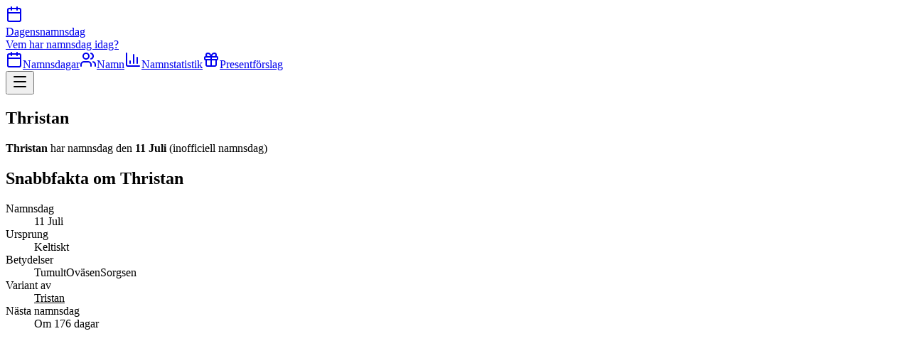

--- FILE ---
content_type: text/html; charset=utf-8
request_url: https://dagensnamnsdag.nu/namn/thristan
body_size: 9527
content:
<!DOCTYPE html><!--65YUKT4BEi2wBoGvoGM_9--><html lang="sv"><head><meta charSet="utf-8"/><meta name="viewport" content="width=device-width, initial-scale=1"/><link rel="stylesheet" href="/_next/static/chunks/298505d88060da91.css" data-precedence="next"/><link rel="stylesheet" href="/_next/static/chunks/dfdb213ab7958027.css" data-precedence="next"/><link rel="preload" as="script" fetchPriority="low" href="/_next/static/chunks/6a29cc554a07a0ba.js"/><script src="/_next/static/chunks/a26f3d50c906abd2.js" async=""></script><script src="/_next/static/chunks/2fbe44f150675d6d.js" async=""></script><script src="/_next/static/chunks/5a56bc24dd3cbd60.js" async=""></script><script src="/_next/static/chunks/turbopack-7bab3dee09d17302.js" async=""></script><script src="/_next/static/chunks/69fa273ac1dd2b7f.js" async=""></script><script src="/_next/static/chunks/13e68ae049bdcddf.js" async=""></script><script src="/_next/static/chunks/2dc2cc171c7950ab.js" async=""></script><script src="/_next/static/chunks/c499bdbcba3971db.js" async=""></script><script src="/_next/static/chunks/a41ee13e86dc50ba.js" async=""></script><script src="/_next/static/chunks/38e2e820909f9269.js" async=""></script><script src="/_next/static/chunks/18409870831c13bc.js" async=""></script><script src="/_next/static/chunks/a902c89328092cd2.js" async=""></script><script src="/_next/static/chunks/69b1df5da3505dbd.js" async=""></script><script src="/_next/static/chunks/505f76d0c6c18567.js" async=""></script><link rel="preload" href="https://www.googletagmanager.com/gtag/js?id=G-MV25YKM5SZ" as="script"/><link rel="preload" href="//pagead2.googlesyndication.com/pagead/js/adsbygoogle.js" as="script"/><title>Namnsdag Thristan - Dagensnamnsdag.nu</title><link rel="canonical" href="https://dagensnamnsdag.nu/namn/thristan"/><link rel="icon" href="/favicon.ico" type="image/x-icon"/><script src="/_next/static/chunks/a6dad97d9634a72d.js" noModule=""></script></head><body class="bg-gray-100"><div hidden=""><!--$--><!--/$--></div><header class="bg-white shadow-sm border-b sticky top-0 z-50"><div class="container max-w-screen-lg mx-auto px-4"><div class="flex h-16 items-center justify-between"><a class="flex items-center space-x-3" href="/"><div class="h-10 w-10 bg-gradient-to-br from-blue-600 to-indigo-700 rounded-lg flex items-center justify-center"><svg xmlns="http://www.w3.org/2000/svg" width="24" height="24" viewBox="0 0 24 24" fill="none" stroke="currentColor" stroke-width="2" stroke-linecap="round" stroke-linejoin="round" class="lucide lucide-calendar h-6 w-6 text-white" aria-hidden="true"><path d="M8 2v4"></path><path d="M16 2v4"></path><rect width="18" height="18" x="3" y="4" rx="2"></rect><path d="M3 10h18"></path></svg></div><div><span class="text-xl font-semibold text-gray-900">Dagensnamnsdag</span><div class="text-xs text-gray-500 font-medium">Vem har namnsdag idag?</div></div></a><nav class="hidden md:flex md:gap-1"><a class="flex items-center gap-2 px-4 py-2 rounded-lg text-sm font-medium text-blue-600 hover:bg-gray-100 transition-colors" href="/namnsdagar"><svg xmlns="http://www.w3.org/2000/svg" width="24" height="24" viewBox="0 0 24 24" fill="none" stroke="currentColor" stroke-width="2" stroke-linecap="round" stroke-linejoin="round" class="lucide lucide-calendar h-4 w-4" aria-hidden="true"><path d="M8 2v4"></path><path d="M16 2v4"></path><rect width="18" height="18" x="3" y="4" rx="2"></rect><path d="M3 10h18"></path></svg>Namnsdagar</a><a class="flex items-center gap-2 px-4 py-2 rounded-lg text-sm font-medium text-purple-600 hover:bg-gray-100 transition-colors" href="/namn"><svg xmlns="http://www.w3.org/2000/svg" width="24" height="24" viewBox="0 0 24 24" fill="none" stroke="currentColor" stroke-width="2" stroke-linecap="round" stroke-linejoin="round" class="lucide lucide-users h-4 w-4" aria-hidden="true"><path d="M16 21v-2a4 4 0 0 0-4-4H6a4 4 0 0 0-4 4v2"></path><path d="M16 3.128a4 4 0 0 1 0 7.744"></path><path d="M22 21v-2a4 4 0 0 0-3-3.87"></path><circle cx="9" cy="7" r="4"></circle></svg>Namn</a><a class="flex items-center gap-2 px-4 py-2 rounded-lg text-sm font-medium text-orange-600 hover:bg-gray-100 transition-colors" href="/namnstatistik"><svg xmlns="http://www.w3.org/2000/svg" width="24" height="24" viewBox="0 0 24 24" fill="none" stroke="currentColor" stroke-width="2" stroke-linecap="round" stroke-linejoin="round" class="lucide lucide-chart-column h-4 w-4" aria-hidden="true"><path d="M3 3v16a2 2 0 0 0 2 2h16"></path><path d="M18 17V9"></path><path d="M13 17V5"></path><path d="M8 17v-3"></path></svg>Namnstatistik</a><a class="flex items-center gap-2 px-4 py-2 rounded-lg text-sm font-medium text-emerald-600 hover:bg-gray-100 transition-colors" href="/presentforslag"><svg xmlns="http://www.w3.org/2000/svg" width="24" height="24" viewBox="0 0 24 24" fill="none" stroke="currentColor" stroke-width="2" stroke-linecap="round" stroke-linejoin="round" class="lucide lucide-gift h-4 w-4" aria-hidden="true"><rect x="3" y="8" width="18" height="4" rx="1"></rect><path d="M12 8v13"></path><path d="M19 12v7a2 2 0 0 1-2 2H7a2 2 0 0 1-2-2v-7"></path><path d="M7.5 8a2.5 2.5 0 0 1 0-5A4.8 8 0 0 1 12 8a4.8 8 0 0 1 4.5-5 2.5 2.5 0 0 1 0 5"></path></svg>Presentförslag</a></nav><button data-slot="sheet-trigger" class="inline-flex items-center justify-center gap-2 whitespace-nowrap rounded-md text-sm font-medium transition-all disabled:pointer-events-none disabled:opacity-50 [&amp;_svg]:pointer-events-none [&amp;_svg:not([class*=&#x27;size-&#x27;])]:size-4 shrink-0 [&amp;_svg]:shrink-0 outline-none focus-visible:border-ring focus-visible:ring-ring/50 focus-visible:ring-[3px] aria-invalid:ring-destructive/20 dark:aria-invalid:ring-destructive/40 aria-invalid:border-destructive hover:bg-accent hover:text-accent-foreground dark:hover:bg-accent/50 size-9 md:hidden scale-150" aria-label="Meny" type="button" aria-haspopup="dialog" aria-expanded="false" aria-controls="radix-_R_1lb_" data-state="closed"><svg xmlns="http://www.w3.org/2000/svg" width="24" height="24" viewBox="0 0 24 24" fill="none" stroke="currentColor" stroke-width="2" stroke-linecap="round" stroke-linejoin="round" class="lucide lucide-menu h-6 w-6" aria-hidden="true"><path d="M4 5h16"></path><path d="M4 12h16"></path><path d="M4 19h16"></path></svg></button></div></div></header><main class="max-w-screen-lg mx-auto px-4 w-full bg-gray-50"><section class="py-6"><div class="container mx-auto px-4 "><h1 class="text-5xl font-bold text-gray-900 mb-4">Thristan</h1><div class="grid lg:grid-cols-3 gap-8 mb-12"><div class="lg:col-span-2"><p class="text-2xl text-gray-600 mb-2"><strong>Thristan</strong> har namnsdag den<!-- --> <strong>11 Juli</strong> <!-- --> (inofficiell namnsdag)</p></div><div><div data-slot="card" class="text-card-foreground flex flex-col rounded-xl p-0 bg-white border border-gray-200 shadow-sm gap-2"><div data-slot="card-header" class="@container/card-header grid auto-rows-min grid-rows-[auto_auto] items-start gap-1.5 has-data-[slot=card-action]:grid-cols-[1fr_auto] [.border-b]:pb-6 p-4 !pb-2 border-b border-gray-100 bg-gray-50"><div data-slot="card-title" class="font-semibold flex justify-center gap-2 text-gray-800 text-lg w-full"><h2 class="font-semibold text-gray-800 text-xl">Snabbfakta om <!-- -->Thristan</h2></div></div><div data-slot="card-content" class="p-6 pt-2"><dl class="grid grid-cols-[auto_1fr] gap-y-4"><dt class="text-gray-600 font-medium">Namnsdag</dt><dd class="text-gray-900 font-semibold text-right">11 Juli</dd><dt class="text-gray-600 font-medium border-t border-gray-100 pt-4">Ursprung</dt><dd class="text-gray-900 text-right border-t border-gray-100 pt-4"><span class="block text-gray-900 text-right">Keltiskt</span></dd><dt class="text-gray-600 font-medium border-t border-gray-100 pt-4">Betydelser</dt><dd class="border-t border-gray-100 pt-4"><span class="block text-gray-900 text-right">Tumult</span><span class="block text-gray-900 text-right">Oväsen</span><span class="block text-gray-900 text-right">Sorgsen</span></dd><dt class="text-gray-600 font-medium border-t border-gray-100 pt-4">Variant av</dt><dd class="border-t border-gray-100 pt-4"><span class="block text-gray-900 text-right"><a class="link" href="/namn/tristan">Tristan</a></span></dd><dt class="text-gray-600 font-medium border-t border-gray-100 pt-4">Nästa namnsdag</dt><dd class="text-gray-900 font-semibold text-right border-t border-gray-100 pt-4">Om 176 dagar</dd></dl></div></div></div></div></div></section><section class="py-6"><div class="container mx-auto px-4 "><div class="ad-module-scss-module__SmYmFq__ad"><ins class="ad-module-scss-module__SmYmFq__ad adsbygoogle" data-ad-client="ca-pub-6474184975365538" data-ad-slot="9592363743" data-ad-format="auto" data-full-width-responsive="true"></ins></div></div></section><section class="py-6"><div class="container mx-auto px-4 "><div class="flex items-center gap-3 mb-4"><svg xmlns="http://www.w3.org/2000/svg" width="24" height="24" viewBox="0 0 24 24" fill="none" stroke="currentColor" stroke-width="2" stroke-linecap="round" stroke-linejoin="round" class="lucide lucide-gift h-6 w-6 text-blue-600" aria-hidden="true"><rect x="3" y="8" width="18" height="4" rx="1"></rect><path d="M12 8v13"></path><path d="M19 12v7a2 2 0 0 1-2 2H7a2 2 0 0 1-2-2v-7"></path><path d="M7.5 8a2.5 2.5 0 0 1 0-5A4.8 8 0 0 1 12 8a4.8 8 0 0 1 4.5-5 2.5 2.5 0 0 1 0 5"></path></svg><h2 class="text-2xl font-bold text-gray-900">Presentförslag</h2></div><p class="text-gray-600 mb-4">Namnsdagen närmar sig! Överraska Thristan med en av dessa fantastiska presenter!</p><section class="relative" aria-label="Carousel" data-slot="carousel"><div class="overflow-hidden" data-slot="carousel-content"><div class="flex mx-px"><div data-slot="carousel-item" class="min-w-0 shrink-0 grow-0 basis-full pl-1 md:basis-1/2 lg:basis-1/3 py-2"><div data-slot="card" class="bg-card text-card-foreground flex flex-col gap-6 rounded-xl border shadow-sm group hover:shadow-lg transition-all duration-300 hover:-translate-y-1 p-0 mx-2 mb-4 h-full"><a href="https://www.adlibris.com/se" target="_blank" rel="noopener noreferrer" class="flex flex-col h-full"><div class="overflow-hidden rounded-t-lg"><div class="relative w-full"><picture><source srcSet="/media/gifts/standard-mini/bok.avif 88w, /media/gifts/standard-small/bok.avif 192w, /media/gifts/standard-medium/bok.avif 400w, /media/gifts/standard-large/bok.avif 608w, /media/gifts/standard-giant/bok.avif 816w, /media/gifts/standard-mega/bok.avif 1224w" sizes="25vw" type="image/avif"/><source srcSet="/media/gifts/standard-mini/bok.webp 88w, /media/gifts/standard-small/bok.webp 192w, /media/gifts/standard-medium/bok.webp 400w, /media/gifts/standard-large/bok.webp 608w, /media/gifts/standard-giant/bok.webp 816w, /media/gifts/standard-mega/bok.webp 1224w" sizes="25vw" type="image/webp"/><source srcSet="/media/gifts/standard-mini/bok.jpg 88w, /media/gifts/standard-small/bok.jpg 192w, /media/gifts/standard-medium/bok.jpg 400w, /media/gifts/standard-large/bok.jpg 608w, /media/gifts/standard-giant/bok.jpg 816w, /media/gifts/standard-mega/bok.jpg 1224w" sizes="25vw" type="image/jpeg"/><img src="/media/gifts/standard-mini/bok.jpg" alt="Bok" class="image-module-scss-module__kGEMAa__image object-cover w-full transform-gpu group-hover:scale-105 transition-transform duration-300 origin-center" style="aspect-ratio:4/3" loading="lazy"/></picture></div></div><div data-slot="card-content" class="p-4 pb-2 flex-grow"><h3 class="font-semibold text-lg mb-2 text-gray-900">Bok</h3><p class="text-gray-600 text-sm">Överaska någon med en bra bok! Välja bland massa bra böcker och annat.</p></div></a></div></div><div data-slot="carousel-item" class="min-w-0 shrink-0 grow-0 basis-full pl-1 md:basis-1/2 lg:basis-1/3 py-2"><div data-slot="card" class="bg-card text-card-foreground flex flex-col gap-6 rounded-xl border shadow-sm group hover:shadow-lg transition-all duration-300 hover:-translate-y-1 p-0 mx-2 mb-4 h-full"><a href="https://happibox.se/" target="_blank" rel="noopener noreferrer" class="flex flex-col h-full"><div class="overflow-hidden rounded-t-lg"><div class="relative w-full"><picture><source srcSet="/media/gifts/standard-mini/godisbox.avif 88w, /media/gifts/standard-small/godisbox.avif 192w, /media/gifts/standard-medium/godisbox.avif 400w, /media/gifts/standard-large/godisbox.avif 608w, /media/gifts/standard-giant/godisbox.avif 816w, /media/gifts/standard-mega/godisbox.avif 1224w" sizes="25vw" type="image/avif"/><source srcSet="/media/gifts/standard-mini/godisbox.webp 88w, /media/gifts/standard-small/godisbox.webp 192w, /media/gifts/standard-medium/godisbox.webp 400w, /media/gifts/standard-large/godisbox.webp 608w, /media/gifts/standard-giant/godisbox.webp 816w, /media/gifts/standard-mega/godisbox.webp 1224w" sizes="25vw" type="image/webp"/><source srcSet="/media/gifts/standard-mini/godisbox.jpg 88w, /media/gifts/standard-small/godisbox.jpg 192w, /media/gifts/standard-medium/godisbox.jpg 400w, /media/gifts/standard-large/godisbox.jpg 608w, /media/gifts/standard-giant/godisbox.jpg 816w, /media/gifts/standard-mega/godisbox.jpg 1224w" sizes="25vw" type="image/jpeg"/><img src="/media/gifts/standard-mini/godisbox.jpg" alt="Godisbox" class="image-module-scss-module__kGEMAa__image object-cover w-full transform-gpu group-hover:scale-105 transition-transform duration-300 origin-center" style="aspect-ratio:4/3" loading="lazy"/></picture></div></div><div data-slot="card-content" class="p-4 pb-2 flex-grow"><h3 class="font-semibold text-lg mb-2 text-gray-900">Godisbox</h3><p class="text-gray-600 text-sm">Gör någon glad med en godisbox! Finns i flera varianter. Kostnadsfri leverans!</p></div></a></div></div><div data-slot="carousel-item" class="min-w-0 shrink-0 grow-0 basis-full pl-1 md:basis-1/2 lg:basis-1/3 py-2"><div data-slot="card" class="bg-card text-card-foreground flex flex-col gap-6 rounded-xl border shadow-sm group hover:shadow-lg transition-all duration-300 hover:-translate-y-1 p-0 mx-2 mb-4 h-full"><a href="https://www.yoursurprise.se/choklad-och-godis/choklad/personaliserad-tobleronepresent" target="_blank" rel="noopener noreferrer" class="flex flex-col h-full"><div class="overflow-hidden rounded-t-lg"><div class="relative w-full"><picture><source srcSet="/media/gifts/standard-mini/toblerone.avif 88w, /media/gifts/standard-small/toblerone.avif 192w, /media/gifts/standard-medium/toblerone.avif 400w, /media/gifts/standard-large/toblerone.avif 608w, /media/gifts/standard-giant/toblerone.avif 816w, /media/gifts/standard-mega/toblerone.avif 1224w" sizes="25vw" type="image/avif"/><source srcSet="/media/gifts/standard-mini/toblerone.webp 88w, /media/gifts/standard-small/toblerone.webp 192w, /media/gifts/standard-medium/toblerone.webp 400w, /media/gifts/standard-large/toblerone.webp 608w, /media/gifts/standard-giant/toblerone.webp 816w, /media/gifts/standard-mega/toblerone.webp 1224w" sizes="25vw" type="image/webp"/><source srcSet="/media/gifts/standard-mini/toblerone.jpg 88w, /media/gifts/standard-small/toblerone.jpg 192w, /media/gifts/standard-medium/toblerone.jpg 400w, /media/gifts/standard-large/toblerone.jpg 608w, /media/gifts/standard-giant/toblerone.jpg 816w, /media/gifts/standard-mega/toblerone.jpg 1224w" sizes="25vw" type="image/jpeg"/><img src="/media/gifts/standard-mini/toblerone.jpg" alt="Toblorone" class="image-module-scss-module__kGEMAa__image object-cover w-full transform-gpu group-hover:scale-105 transition-transform duration-300 origin-center" style="aspect-ratio:4/3" loading="lazy"/></picture></div></div><div data-slot="card-content" class="p-4 pb-2 flex-grow"><h3 class="font-semibold text-lg mb-2 text-gray-900">Toblorone</h3><p class="text-gray-600 text-sm">Överraska någon med en riktigt god present! Designa omslaget med text och bild!</p></div></a></div></div><div data-slot="carousel-item" class="min-w-0 shrink-0 grow-0 basis-full pl-1 md:basis-1/2 lg:basis-1/3 py-2"><div data-slot="card" class="bg-card text-card-foreground flex flex-col gap-6 rounded-xl border shadow-sm group hover:shadow-lg transition-all duration-300 hover:-translate-y-1 p-0 mx-2 mb-4 h-full"><a href="https://www.alltrails.com/sv-se/sweden" target="_blank" rel="noopener noreferrer" class="flex flex-col h-full"><div class="overflow-hidden rounded-t-lg"><div class="relative w-full"><picture><source srcSet="/media/gifts/standard-mini/vandring.avif 88w, /media/gifts/standard-small/vandring.avif 192w, /media/gifts/standard-medium/vandring.avif 400w, /media/gifts/standard-large/vandring.avif 608w, /media/gifts/standard-giant/vandring.avif 816w, /media/gifts/standard-mega/vandring.avif 1224w" sizes="25vw" type="image/avif"/><source srcSet="/media/gifts/standard-mini/vandring.webp 88w, /media/gifts/standard-small/vandring.webp 192w, /media/gifts/standard-medium/vandring.webp 400w, /media/gifts/standard-large/vandring.webp 608w, /media/gifts/standard-giant/vandring.webp 816w, /media/gifts/standard-mega/vandring.webp 1224w" sizes="25vw" type="image/webp"/><source srcSet="/media/gifts/standard-mini/vandring.jpg 88w, /media/gifts/standard-small/vandring.jpg 192w, /media/gifts/standard-medium/vandring.jpg 400w, /media/gifts/standard-large/vandring.jpg 608w, /media/gifts/standard-giant/vandring.jpg 816w, /media/gifts/standard-mega/vandring.jpg 1224w" sizes="25vw" type="image/jpeg"/><img src="/media/gifts/standard-mini/vandring.jpg" alt="Vandring" class="image-module-scss-module__kGEMAa__image object-cover w-full transform-gpu group-hover:scale-105 transition-transform duration-300 origin-center" style="aspect-ratio:4/3" loading="lazy"/></picture></div></div><div data-slot="card-content" class="p-4 pb-2 flex-grow"><h3 class="font-semibold text-lg mb-2 text-gray-900">Vandring</h3><p class="text-gray-600 text-sm">Det finaste man kan ge bort är sin tid! Ta med någon på en vandring.</p></div></a></div></div><div data-slot="carousel-item" class="min-w-0 shrink-0 grow-0 basis-full pl-1 md:basis-1/2 lg:basis-1/3 py-2"><div data-slot="card" class="bg-card text-card-foreground flex flex-col gap-6 rounded-xl border shadow-sm group hover:shadow-lg transition-all duration-300 hover:-translate-y-1 p-0 mx-2 mb-4 h-full"><a href="https://www.onskefoto.se/fotomugg" target="_blank" rel="noopener noreferrer" class="flex flex-col h-full"><div class="overflow-hidden rounded-t-lg"><div class="relative w-full"><picture><source srcSet="/media/gifts/standard-mini/fotomug.avif 88w, /media/gifts/standard-small/fotomug.avif 192w, /media/gifts/standard-medium/fotomug.avif 400w, /media/gifts/standard-large/fotomug.avif 608w, /media/gifts/standard-giant/fotomug.avif 816w, /media/gifts/standard-mega/fotomug.avif 1224w" sizes="25vw" type="image/avif"/><source srcSet="/media/gifts/standard-mini/fotomug.webp 88w, /media/gifts/standard-small/fotomug.webp 192w, /media/gifts/standard-medium/fotomug.webp 400w, /media/gifts/standard-large/fotomug.webp 608w, /media/gifts/standard-giant/fotomug.webp 816w, /media/gifts/standard-mega/fotomug.webp 1224w" sizes="25vw" type="image/webp"/><source srcSet="/media/gifts/standard-mini/fotomug.jpg 88w, /media/gifts/standard-small/fotomug.jpg 192w, /media/gifts/standard-medium/fotomug.jpg 400w, /media/gifts/standard-large/fotomug.jpg 608w, /media/gifts/standard-giant/fotomug.jpg 816w, /media/gifts/standard-mega/fotomug.jpg 1224w" sizes="25vw" type="image/jpeg"/><img src="/media/gifts/standard-mini/fotomug.jpg" alt="Fotomugg" class="image-module-scss-module__kGEMAa__image object-cover w-full transform-gpu group-hover:scale-105 transition-transform duration-300 origin-center" style="aspect-ratio:4/3" loading="lazy"/></picture></div></div><div data-slot="card-content" class="p-4 pb-2 flex-grow"><h3 class="font-semibold text-lg mb-2 text-gray-900">Fotomugg</h3><p class="text-gray-600 text-sm">Ge bort ett fint minne att bli påmind om vid morgonkaffet!</p></div></a></div></div></div></div><button data-slot="carousel-previous" class="inline-flex items-center justify-center gap-2 whitespace-nowrap text-sm font-medium transition-all disabled:pointer-events-none disabled:opacity-50 [&amp;_svg]:pointer-events-none [&amp;_svg:not([class*=&#x27;size-&#x27;])]:size-4 shrink-0 [&amp;_svg]:shrink-0 outline-none focus-visible:border-ring focus-visible:ring-ring/50 focus-visible:ring-[3px] aria-invalid:ring-destructive/20 dark:aria-invalid:ring-destructive/40 aria-invalid:border-destructive border bg-background shadow-xs hover:bg-accent hover:text-accent-foreground dark:bg-input/30 dark:border-input dark:hover:bg-input/50 size-8 rounded-full top-1/2 -translate-y-1/2 absolute -left-4 h-12 w-12" disabled=""><svg xmlns="http://www.w3.org/2000/svg" width="24" height="24" viewBox="0 0 24 24" fill="none" stroke="currentColor" stroke-width="2" stroke-linecap="round" stroke-linejoin="round" class="lucide lucide-arrow-left" aria-hidden="true"><path d="m12 19-7-7 7-7"></path><path d="M19 12H5"></path></svg><span class="sr-only">Previous slide</span></button><button data-slot="carousel-next" class="inline-flex items-center justify-center gap-2 whitespace-nowrap text-sm font-medium transition-all disabled:pointer-events-none disabled:opacity-50 [&amp;_svg]:pointer-events-none [&amp;_svg:not([class*=&#x27;size-&#x27;])]:size-4 shrink-0 [&amp;_svg]:shrink-0 outline-none focus-visible:border-ring focus-visible:ring-ring/50 focus-visible:ring-[3px] aria-invalid:ring-destructive/20 dark:aria-invalid:ring-destructive/40 aria-invalid:border-destructive border bg-background shadow-xs hover:bg-accent hover:text-accent-foreground dark:bg-input/30 dark:border-input dark:hover:bg-input/50 size-8 rounded-full top-1/2 -translate-y-1/2 absolute -right-4 h-12 w-12" disabled=""><svg xmlns="http://www.w3.org/2000/svg" width="24" height="24" viewBox="0 0 24 24" fill="none" stroke="currentColor" stroke-width="2" stroke-linecap="round" stroke-linejoin="round" class="lucide lucide-arrow-right" aria-hidden="true"><path d="M5 12h14"></path><path d="m12 5 7 7-7 7"></path></svg><span class="sr-only">Next slide</span></button></section><p class="mt-4"><a class="link" href="/presentforslag">Visa fler presenförslag</a></p></div></section><section class="py-6"><div class="container mx-auto px-4 "><div class="flex items-center gap-3 mb-2"><svg xmlns="http://www.w3.org/2000/svg" width="24" height="24" viewBox="0 0 24 24" fill="none" stroke="currentColor" stroke-width="2" stroke-linecap="round" stroke-linejoin="round" class="lucide lucide-trending-up h-6 w-6 text-blue-600" aria-hidden="true"><path d="M16 7h6v6"></path><path d="m22 7-8.5 8.5-5-5L2 17"></path></svg><h2 class="text-2xl font-bold text-gray-900">Namnstatistik</h2></div><p class="text-sm text-gray-600 mb-6">Källa: Skatteverket</p><div class="grid md:grid-cols-2 gap-6 mb-8"><div data-slot="card" class="bg-card text-card-foreground flex flex-col gap-6 rounded-xl border py-6 shadow-sm"><div data-slot="card-content" class="p-6"><div class="text-3xl font-bold text-blue-600 mb-2">15</div><p class="text-gray-600">personer<!-- --> har<!-- --> <!-- -->Thristan<!-- --> som förnamn.</p></div></div></div><div data-slot="card" class="bg-card text-card-foreground flex flex-col gap-6 rounded-xl border py-6 shadow-sm"><div data-slot="card-header" class="@container/card-header grid auto-rows-min grid-rows-[auto_auto] items-start gap-1.5 px-6 has-data-[slot=card-action]:grid-cols-[1fr_auto] [.border-b]:pb-6"><div data-slot="card-title" class="leading-none font-semibold">Antal nyfödda som heter <!-- -->Thristan</div></div><div data-slot="card-content" class="px-6"><div class="w-full"><div class="md:hidden w-full mb-4 overflow-y-auto"><table class="w-full border-collapse"><thead><tr class="border-b"><th class="p-2.5 text-left text-sm uppercase tracking-wider font-medium">År</th><th class="p-2.5 text-right text-sm uppercase tracking-wider font-medium">Antal födda</th></tr></thead><tbody><tr class="border-b"><td class="p-2.5 text-left font-medium">2022</td><td class="p-2.5 text-right text-xl font-bold text-blue-600">1</td></tr></tbody></table></div><div class="hidden md:flex overflow-x-auto"><table class="flex min-w-full"><thead class="flex-shrink-0"><tr class="flex flex-col border-r pr-2"><th class="p-2.5 text-right text-sm uppercase tracking-wider font-medium">År</th><th class="p-2.5 text-right text-sm uppercase tracking-wider font-medium">Antal födda</th></tr></thead><tbody class="flex overflow-x-auto"><tr class="flex flex-col flex-shrink-0 min-w-[80px]"><td class="p-2.5 text-center font-medium">2022</td><td class="p-2.5 text-center text-xl font-bold text-blue-600">1</td></tr></tbody></table></div></div><div class="pt-4"><canvas role="img" height="150" width="300"></canvas></div></div></div><div data-slot="card" class="bg-card text-card-foreground flex flex-col rounded-xl border py-6 shadow-sm mt-6 gap-2"><div data-slot="card-header" class="@container/card-header grid auto-rows-min grid-rows-[auto_auto] items-start gap-1.5 px-6 has-data-[slot=card-action]:grid-cols-[1fr_auto] [.border-b]:pb-6"><div class="flex items-center gap-2"><svg xmlns="http://www.w3.org/2000/svg" width="24" height="24" viewBox="0 0 24 24" fill="none" stroke="currentColor" stroke-width="2" stroke-linecap="round" stroke-linejoin="round" class="lucide lucide-calendar h-5 w-5 text-blue-600" aria-hidden="true"><path d="M8 2v4"></path><path d="M16 2v4"></path><rect width="18" height="18" x="3" y="4" rx="2"></rect><path d="M3 10h18"></path></svg><div data-slot="card-title" class="leading-none font-semibold">Andra som har namnsdag den 11 Juli</div></div></div><div data-slot="card-content" class="px-6"><span class="nameList-module-scss-module__5OyHma__wrapper"><span><a class="link" href="/namn/eleonora">Eleonora</a>, </span><span><a class="link" href="/namn/ellinor">Ellinor</a>, </span><span><a class="link" href="/namn/noura">Noura</a> och </span><span><a class="link" href="/namn/tristan">Tristan</a></span></span></div></div><div data-slot="card" class="bg-card text-card-foreground flex flex-col rounded-xl border py-6 shadow-sm mt-6 gap-2"><div data-slot="card-header" class="@container/card-header grid auto-rows-min grid-rows-[auto_auto] items-start gap-1.5 px-6 has-data-[slot=card-action]:grid-cols-[1fr_auto] [.border-b]:pb-6"><div class="flex items-center gap-2"><svg xmlns="http://www.w3.org/2000/svg" width="24" height="24" viewBox="0 0 24 24" fill="none" stroke="currentColor" stroke-width="2" stroke-linecap="round" stroke-linejoin="round" class="lucide lucide-users h-5 w-5 text-orange-600" aria-hidden="true"><path d="M16 21v-2a4 4 0 0 0-4-4H6a4 4 0 0 0-4 4v2"></path><path d="M16 3.128a4 4 0 0 1 0 7.744"></path><path d="M22 21v-2a4 4 0 0 0-3-3.87"></path><circle cx="9" cy="7" r="4"></circle></svg><div data-slot="card-title" class="leading-none font-semibold">Namn som liknar Thristan</div></div></div><div data-slot="card-content" class="px-6"><span class="nameList-module-scss-module__5OyHma__wrapper"><span><a class="link" href="/namn/tristan">Tristan</a>, </span><span><a class="link" href="/namn/christian">Christian</a>, </span><span><a class="link" href="/namn/christel">Christel</a>, </span><span><a class="link" href="/namn/christin">Christin</a> och </span><span><a class="link" href="/namn/kristian">Kristian</a></span></span></div></div></div></section><!--$--><!--/$--></main><section class="py-6"><div class="container mx-auto px-4 "><div class="ad-module-scss-module__SmYmFq__ad"><ins class="ad-module-scss-module__SmYmFq__ad adsbygoogle" data-ad-client="ca-pub-6474184975365538" data-ad-slot="4124458147" data-ad-format="auto" data-full-width-responsive="true"></ins></div></div></section><footer class="bg-gray-900 text-white py-12 mt-20"><div class="container mx-auto px-4"><div class="grid grid-cols-1 md:grid-cols-4 gap-8"><div class="md:col-span-2"><div class="flex items-center space-x-3 mb-4"><div class="h-8 w-8 bg-gradient-to-br from-blue-600 to-purple-600 rounded-lg flex items-center justify-center"><svg xmlns="http://www.w3.org/2000/svg" width="24" height="24" viewBox="0 0 24 24" fill="none" stroke="currentColor" stroke-width="2" stroke-linecap="round" stroke-linejoin="round" class="lucide lucide-calendar h-5 w-5 text-white" aria-hidden="true"><path d="M8 2v4"></path><path d="M16 2v4"></path><rect width="18" height="18" x="3" y="4" rx="2"></rect><path d="M3 10h18"></path></svg></div><span class="text-xl font-bold">Dagensnamnsdag</span></div><p class="text-gray-400 mb-4 max-w-full">Din kompletta guide till svenska namnsdagar. Hitta vem som har namnsdag idag och få inspiration till perfekta presenter. Håll koll på dina vänners namnsdagar! Citera oss gärna men ange källa och bifoga länk.</p><div class="flex items-center gap-2 text-sm text-gray-400"><span>Gjord med</span><svg xmlns="http://www.w3.org/2000/svg" width="24" height="24" viewBox="0 0 24 24" fill="none" stroke="currentColor" stroke-width="2" stroke-linecap="round" stroke-linejoin="round" class="lucide lucide-heart h-4 w-4 text-red-500" aria-hidden="true"><path d="M2 9.5a5.5 5.5 0 0 1 9.591-3.676.56.56 0 0 0 .818 0A5.49 5.49 0 0 1 22 9.5c0 2.29-1.5 4-3 5.5l-5.492 5.313a2 2 0 0 1-3 .019L5 15c-1.5-1.5-3-3.2-3-5.5"></path></svg><span>i Sverige</span></div></div><div><h3 class="font-semibold mb-4 text-blue-400">Snabblänkar</h3><div class="space-y-2"><a class="block text-gray-400 hover:text-white transition-colors" href="/">Dagens namnsdag</a><a class="block text-gray-400 hover:text-white transition-colors" href="/namnsdagar">Namnsdagar</a><a class="block text-gray-400 hover:text-white transition-colors" href="/presentforslag">Presentförslag</a></div></div><div><h3 class="font-semibold mb-4 text-emerald-400">Information</h3><div class="space-y-2"><a class="block text-gray-400 hover:text-white transition-colors" href="/om-dagensnamnsdag">Om Dagens namnsdag</a><a class="block text-gray-400 hover:text-white transition-colors" href="/kontakt">Kontakta oss</a><a class="block text-gray-400 hover:text-white transition-colors" href="/cookies">Cookiepolicy</a></div></div></div><div class="border-t border-gray-800 mt-8 pt-8 text-center text-gray-400"><p>© <!-- -->2026<!-- --> <a class="underline hover:text-white" href="https://dagensnamnsdag.nu">Dagensnamnsdag.nu</a>. Alla rättigheter förbehållna.</p></div></div></footer><script src="/_next/static/chunks/6a29cc554a07a0ba.js" id="_R_" async=""></script><script>(self.__next_f=self.__next_f||[]).push([0])</script><script>self.__next_f.push([1,"1:\"$Sreact.fragment\"\n2:I[18992,[\"/_next/static/chunks/69fa273ac1dd2b7f.js\",\"/_next/static/chunks/13e68ae049bdcddf.js\",\"/_next/static/chunks/2dc2cc171c7950ab.js\",\"/_next/static/chunks/c499bdbcba3971db.js\"],\"default\"]\n3:I[63780,[\"/_next/static/chunks/69fa273ac1dd2b7f.js\",\"/_next/static/chunks/13e68ae049bdcddf.js\",\"/_next/static/chunks/2dc2cc171c7950ab.js\",\"/_next/static/chunks/c499bdbcba3971db.js\"],\"default\"]\n4:I[88786,[\"/_next/static/chunks/a41ee13e86dc50ba.js\",\"/_next/static/chunks/38e2e820909f9269.js\"],\"default\"]\n5:I[8821,[\"/_next/static/chunks/69fa273ac1dd2b7f.js\",\"/_next/static/chunks/13e68ae049bdcddf.js\",\"/_next/static/chunks/2dc2cc171c7950ab.js\",\"/_next/static/chunks/c499bdbcba3971db.js\",\"/_next/static/chunks/18409870831c13bc.js\"],\"default\"]\n6:I[66846,[\"/_next/static/chunks/a41ee13e86dc50ba.js\",\"/_next/static/chunks/38e2e820909f9269.js\"],\"default\"]\n7:I[88279,[\"/_next/static/chunks/69fa273ac1dd2b7f.js\",\"/_next/static/chunks/13e68ae049bdcddf.js\",\"/_next/static/chunks/2dc2cc171c7950ab.js\",\"/_next/static/chunks/c499bdbcba3971db.js\",\"/_next/static/chunks/a902c89328092cd2.js\",\"/_next/static/chunks/69b1df5da3505dbd.js\",\"/_next/static/chunks/505f76d0c6c18567.js\"],\"\"]\n8:I[2397,[\"/_next/static/chunks/69fa273ac1dd2b7f.js\",\"/_next/static/chunks/13e68ae049bdcddf.js\",\"/_next/static/chunks/2dc2cc171c7950ab.js\",\"/_next/static/chunks/c499bdbcba3971db.js\",\"/_next/static/chunks/a902c89328092cd2.js\",\"/_next/static/chunks/69b1df5da3505dbd.js\",\"/_next/static/chunks/505f76d0c6c18567.js\"],\"default\"]\n10:I[36771,[\"/_next/static/chunks/a41ee13e86dc50ba.js\",\"/_next/static/chunks/38e2e820909f9269.js\"],\"default\"]\n:HL[\"/_next/static/chunks/298505d88060da91.css\",\"style\"]\n:HL[\"/_next/static/chunks/dfdb213ab7958027.css\",\"style\"]\n"])</script><script>self.__next_f.push([1,"0:{\"P\":null,\"b\":\"65YUKT4BEi2wBoGvoGM_9\",\"c\":[\"\",\"namn\",\"thristan\"],\"q\":\"\",\"i\":false,\"f\":[[[\"\",{\"children\":[\"namn\",{\"children\":[[\"slug\",\"thristan\",\"d\"],{\"children\":[\"__PAGE__\",{}]}]}]},\"$undefined\",\"$undefined\",true],[[\"$\",\"$1\",\"c\",{\"children\":[[[\"$\",\"link\",\"0\",{\"rel\":\"stylesheet\",\"href\":\"/_next/static/chunks/298505d88060da91.css\",\"precedence\":\"next\",\"crossOrigin\":\"$undefined\",\"nonce\":\"$undefined\"}],[\"$\",\"link\",\"1\",{\"rel\":\"stylesheet\",\"href\":\"/_next/static/chunks/dfdb213ab7958027.css\",\"precedence\":\"next\",\"crossOrigin\":\"$undefined\",\"nonce\":\"$undefined\"}],[\"$\",\"script\",\"script-0\",{\"src\":\"/_next/static/chunks/69fa273ac1dd2b7f.js\",\"async\":true,\"nonce\":\"$undefined\"}],[\"$\",\"script\",\"script-1\",{\"src\":\"/_next/static/chunks/13e68ae049bdcddf.js\",\"async\":true,\"nonce\":\"$undefined\"}],[\"$\",\"script\",\"script-2\",{\"src\":\"/_next/static/chunks/2dc2cc171c7950ab.js\",\"async\":true,\"nonce\":\"$undefined\"}],[\"$\",\"script\",\"script-3\",{\"src\":\"/_next/static/chunks/c499bdbcba3971db.js\",\"async\":true,\"nonce\":\"$undefined\"}]],[\"$\",\"html\",null,{\"lang\":\"sv\",\"children\":[\"$\",\"body\",null,{\"className\":\"bg-gray-100\",\"children\":[[\"$\",\"$L2\",null,{}],[\"$\",\"$L3\",null,{}],[\"$\",\"main\",null,{\"className\":\"max-w-screen-lg mx-auto px-4 w-full bg-gray-50\",\"children\":[\"$\",\"$L4\",null,{\"parallelRouterKey\":\"children\",\"error\":\"$5\",\"errorStyles\":[],\"errorScripts\":[[\"$\",\"script\",\"script-0\",{\"src\":\"/_next/static/chunks/18409870831c13bc.js\",\"async\":true}]],\"template\":[\"$\",\"$L6\",null,{}],\"templateStyles\":\"$undefined\",\"templateScripts\":\"$undefined\",\"notFound\":[[\"$\",\"section\",null,{\"className\":\"py-6\",\"children\":[\"$\",\"div\",null,{\"className\":\"container mx-auto px-4 \",\"children\":[[\"$\",\"h1\",null,{\"children\":\"Sidan hittades inte\"}],[\"$\",\"p\",null,{\"children\":\"Sidan du söker hittades inte.\"}],[\"$\",\"$L7\",null,{\"href\":\"/\",\"className\":\"$undefined\",\"prefetch\":false,\"children\":\"Tillbaka till förstasidan\"}]]}]}],[]],\"forbidden\":\"$undefined\",\"unauthorized\":\"$undefined\"}]}],[\"$\",\"section\",null,{\"className\":\"py-6\",\"children\":[\"$\",\"div\",null,{\"className\":\"container mx-auto px-4 \",\"children\":[\"$\",\"$L8\",null,{\"slot\":\"4124458147\"}]}]}],[\"$\",\"footer\",null,{\"className\":\"bg-gray-900 text-white py-12 mt-20\",\"children\":[\"$\",\"div\",null,{\"className\":\"container mx-auto px-4\",\"children\":[[\"$\",\"div\",null,{\"className\":\"grid grid-cols-1 md:grid-cols-4 gap-8\",\"children\":[[\"$\",\"div\",null,{\"className\":\"md:col-span-2\",\"children\":[[\"$\",\"div\",null,{\"className\":\"flex items-center space-x-3 mb-4\",\"children\":[[\"$\",\"div\",null,{\"className\":\"h-8 w-8 bg-gradient-to-br from-blue-600 to-purple-600 rounded-lg flex items-center justify-center\",\"children\":[\"$\",\"svg\",null,{\"ref\":\"$undefined\",\"xmlns\":\"http://www.w3.org/2000/svg\",\"width\":24,\"height\":24,\"viewBox\":\"0 0 24 24\",\"fill\":\"none\",\"stroke\":\"currentColor\",\"strokeWidth\":2,\"strokeLinecap\":\"round\",\"strokeLinejoin\":\"round\",\"className\":\"lucide lucide-calendar h-5 w-5 text-white\",\"aria-hidden\":\"true\",\"children\":[[\"$\",\"path\",\"1cmpym\",{\"d\":\"M8 2v4\"}],[\"$\",\"path\",\"4m81vk\",{\"d\":\"M16 2v4\"}],[\"$\",\"rect\",\"1hopcy\",{\"width\":\"18\",\"height\":\"18\",\"x\":\"3\",\"y\":\"4\",\"rx\":\"2\"}],[\"$\",\"path\",\"8toen8\",{\"d\":\"M3 10h18\"}],\"$undefined\"]}]}],[\"$\",\"span\",null,{\"className\":\"text-xl font-bold\",\"children\":\"Dagensnamnsdag\"}]]}],[\"$\",\"p\",null,{\"className\":\"text-gray-400 mb-4 max-w-full\",\"children\":\"Din kompletta guide till svenska namnsdagar. Hitta vem som har namnsdag idag och få inspiration till perfekta presenter. Håll koll på dina vänners namnsdagar! Citera oss gärna men ange källa och bifoga länk.\"}],[\"$\",\"div\",null,{\"className\":\"flex items-center gap-2 text-sm text-gray-400\",\"children\":[[\"$\",\"span\",null,{\"children\":\"Gjord med\"}],[\"$\",\"svg\",null,{\"ref\":\"$undefined\",\"xmlns\":\"http://www.w3.org/2000/svg\",\"width\":24,\"height\":24,\"viewBox\":\"0 0 24 24\",\"fill\":\"none\",\"stroke\":\"currentColor\",\"strokeWidth\":2,\"strokeLinecap\":\"round\",\"strokeLinejoin\":\"round\",\"className\":\"lucide lucide-heart h-4 w-4 text-red-500\",\"aria-hidden\":\"true\",\"children\":[[\"$\",\"path\",\"mvr1a0\",{\"d\":\"M2 9.5a5.5 5.5 0 0 1 9.591-3.676.56.56 0 0 0 .818 0A5.49 5.49 0 0 1 22 9.5c0 2.29-1.5 4-3 5.5l-5.492 5.313a2 2 0 0 1-3 .019L5 15c-1.5-1.5-3-3.2-3-5.5\"}],\"$undefined\"]}],[\"$\",\"span\",null,{\"children\":\"i Sverige\"}]]}]]}],[\"$\",\"div\",null,{\"children\":[[\"$\",\"h3\",null,{\"className\":\"font-semibold mb-4 text-blue-400\",\"children\":\"Snabblänkar\"}],[\"$\",\"div\",null,{\"className\":\"space-y-2\",\"children\":[[\"$\",\"$L7\",null,{\"href\":\"/\",\"className\":\"block text-gray-400 hover:text-white transition-colors\",\"children\":\"Dagens namnsdag\"}],[\"$\",\"$L7\",null,{\"href\":\"/namnsdagar\",\"className\":\"block text-gray-400 hover:text-white transition-colors\",\"children\":\"Namnsdagar\"}],[\"$\",\"$L7\",null,{\"href\":\"/presentforslag\",\"className\":\"block text-gray-400 hover:text-white transition-colors\",\"children\":\"Presentförslag\"}]]}]]}],\"$L9\"]}],\"$La\"]}]}],\"$Lb\"]}]}]]}],{\"children\":[\"$Lc\",{\"children\":[\"$Ld\",{\"children\":[\"$Le\",{},null,false,false]},null,false,false]},null,false,false]},null,false,false],\"$Lf\",false]],\"m\":\"$undefined\",\"G\":[\"$10\",[]],\"S\":true}\n"])</script><script>self.__next_f.push([1,"11:I[45802,[\"/_next/static/chunks/69fa273ac1dd2b7f.js\",\"/_next/static/chunks/13e68ae049bdcddf.js\",\"/_next/static/chunks/2dc2cc171c7950ab.js\",\"/_next/static/chunks/c499bdbcba3971db.js\"],\"default\"]\n13:I[95435,[\"/_next/static/chunks/a41ee13e86dc50ba.js\",\"/_next/static/chunks/38e2e820909f9269.js\"],\"OutletBoundary\"]\n14:\"$Sreact.suspense\"\n16:I[95435,[\"/_next/static/chunks/a41ee13e86dc50ba.js\",\"/_next/static/chunks/38e2e820909f9269.js\"],\"ViewportBoundary\"]\n18:I[95435,[\"/_next/static/chunks/a41ee13e86dc50ba.js\",\"/_next/static/chunks/38e2e820909f9269.js\"],\"MetadataBoundary\"]\n9:[\"$\",\"div\",null,{\"children\":[[\"$\",\"h3\",null,{\"className\":\"font-semibold mb-4 text-emerald-400\",\"children\":\"Information\"}],[\"$\",\"div\",null,{\"className\":\"space-y-2\",\"children\":[[\"$\",\"$L7\",null,{\"href\":\"/om-dagensnamnsdag\",\"className\":\"block text-gray-400 hover:text-white transition-colors\",\"children\":\"Om Dagens namnsdag\"}],[\"$\",\"$L7\",null,{\"href\":\"/kontakt\",\"className\":\"block text-gray-400 hover:text-white transition-colors\",\"children\":\"Kontakta oss\"}],[\"$\",\"$L7\",null,{\"href\":\"/cookies\",\"className\":\"block text-gray-400 hover:text-white transition-colors\",\"children\":\"Cookiepolicy\"}]]}]]}]\na:[\"$\",\"div\",null,{\"className\":\"border-t border-gray-800 mt-8 pt-8 text-center text-gray-400\",\"children\":[\"$\",\"p\",null,{\"children\":[\"© \",2026,\" \",[\"$\",\"$L7\",null,{\"href\":\"https://dagensnamnsdag.nu\",\"className\":\"underline hover:text-white\",\"children\":\"Dagensnamnsdag.nu\"}],\". Alla rättigheter förbehållna.\"]}]}]\nb:[\"$\",\"$L11\",null,{}]\nc:[\"$\",\"$1\",\"c\",{\"children\":[null,[\"$\",\"$L4\",null,{\"parallelRouterKey\":\"children\",\"error\":\"$undefined\",\"errorStyles\":\"$undefined\",\"errorScripts\":\"$undefined\",\"template\":[\"$\",\"$L6\",null,{}],\"templateStyles\":\"$undefined\",\"templateScripts\":\"$undefined\",\"notFound\":\"$undefined\",\"forbidden\":\"$undefined\",\"unauthorized\":\"$undefined\"}]]}]\nd:[\"$\",\"$1\",\"c\",{\"children\":[null,[\"$\",\"$L4\",null,{\"parallelRouterKey\":\"children\",\"error\":\"$undefined\",\"errorStyles\":\"$undefined\",\"errorScripts\":\"$undefined\",\"template\":[\"$\",\"$L6\",null,{}],\"templateStyles\":\"$undefined\",\"templateScripts\":\"$undefined\",\"notFound\":\"$undefined\",\"forbidden\":\"$undefined\",\"unauthorized\":\"$undefined\"}]]}]\ne:[\"$\",\"$1\",\"c\",{\"children\":[\"$L12\",[[\"$\",\"script\",\"script-0\",{\"src\":\"/_next/static/chunks/a902c89328092cd2.js\",\"async\":true,\"nonce\":\"$undefined\"}],[\"$\",\"script\",\"script-1\",{\"src\":\"/_next/static/chunks/69b1df5da3505dbd.js\",\"async\":true,\"nonce\":\"$undefined\"}],[\"$\",\"script\",\"script-2\",{\"src\":\"/_next/static/chunks/505f76d0c6c18567.js\",\"async\":true,\"nonce\":\"$undefined\"}]],[\"$\",\"$L13\",null,{\"children\":[\"$\",\"$14\",null,{\"name\":\"Next.MetadataOutlet\",\"children\":\"$@15\"}]}]]}]\nf:[\"$\",\"$1\",\"h\",{\"children\":[null,[\"$\",\"$L16\",null,{\"children\":\"$L17\"}],[\"$\",\"div\",null,{\"hidden\":true,\"children\":[\"$\",\"$L18\",null,{\"children\":[\"$\",\"$14\",null,{\"name\":\"Next.Metadata\",\"children\":\"$L19\"}]}]}],null]}]\n"])</script><script>self.__next_f.push([1,"1a:I[98355,[\"/_next/static/chunks/69fa273ac1dd2b7f.js\",\"/_next/static/chunks/13e68ae049bdcddf.js\",\"/_next/static/chunks/2dc2cc171c7950ab.js\",\"/_next/static/chunks/c499bdbcba3971db.js\",\"/_next/static/chunks/a902c89328092cd2.js\",\"/_next/static/chunks/69b1df5da3505dbd.js\",\"/_next/static/chunks/505f76d0c6c18567.js\"],\"default\"]\n1b:I[19737,[\"/_next/static/chunks/69fa273ac1dd2b7f.js\",\"/_next/static/chunks/13e68ae049bdcddf.js\",\"/_next/static/chunks/2dc2cc171c7950ab.js\",\"/_next/static/chunks/c499bdbcba3971db.js\",\"/_next/static/chunks/a902c89328092cd2.js\",\"/_next/static/chunks/69b1df5da3505dbd.js\",\"/_next/static/chunks/505f76d0c6c18567.js\"],\"Carousel\"]\n1c:I[19737,[\"/_next/static/chunks/69fa273ac1dd2b7f.js\",\"/_next/static/chunks/13e68ae049bdcddf.js\",\"/_next/static/chunks/2dc2cc171c7950ab.js\",\"/_next/static/chunks/c499bdbcba3971db.js\",\"/_next/static/chunks/a902c89328092cd2.js\",\"/_next/static/chunks/69b1df5da3505dbd.js\",\"/_next/static/chunks/505f76d0c6c18567.js\"],\"CarouselContent\"]\n1d:I[19737,[\"/_next/static/chunks/69fa273ac1dd2b7f.js\",\"/_next/static/chunks/13e68ae049bdcddf.js\",\"/_next/static/chunks/2dc2cc171c7950ab.js\",\"/_next/static/chunks/c499bdbcba3971db.js\",\"/_next/static/chunks/a902c89328092cd2.js\",\"/_next/static/chunks/69b1df5da3505dbd.js\",\"/_next/static/chunks/505f76d0c6c18567.js\"],\"CarouselItem\"]\n"])</script><script>self.__next_f.push([1,"12:[[\"$\",\"section\",null,{\"className\":\"py-6\",\"children\":[\"$\",\"div\",null,{\"className\":\"container mx-auto px-4 \",\"children\":[[\"$\",\"h1\",null,{\"className\":\"text-5xl font-bold text-gray-900 mb-4\",\"children\":\"Thristan\"}],[\"$\",\"div\",null,{\"className\":\"grid lg:grid-cols-3 gap-8 mb-12\",\"children\":[[\"$\",\"div\",null,{\"className\":\"lg:col-span-2\",\"children\":[[\"$\",\"p\",null,{\"className\":\"text-2xl text-gray-600 mb-2\",\"children\":[[\"$\",\"strong\",null,{\"children\":\"Thristan\"}],\" har namnsdag den\",\" \",[\"$\",\"strong\",null,{\"children\":\"11 Juli\"}],\" \",\" (inofficiell namnsdag)\"]}],[\"$\",\"$L1a\",null,{\"content\":\"\"}]]}],[\"$\",\"div\",null,{\"children\":[\"$\",\"div\",null,{\"data-slot\":\"card\",\"className\":\"text-card-foreground flex flex-col rounded-xl p-0 bg-white border border-gray-200 shadow-sm gap-2\",\"children\":[[\"$\",\"div\",null,{\"data-slot\":\"card-header\",\"className\":\"@container/card-header grid auto-rows-min grid-rows-[auto_auto] items-start gap-1.5 has-data-[slot=card-action]:grid-cols-[1fr_auto] [.border-b]:pb-6 p-4 !pb-2 border-b border-gray-100 bg-gray-50\",\"children\":[\"$\",\"div\",null,{\"data-slot\":\"card-title\",\"className\":\"font-semibold flex justify-center gap-2 text-gray-800 text-lg w-full\",\"children\":[\"$\",\"h2\",null,{\"className\":\"font-semibold text-gray-800 text-xl\",\"children\":[\"Snabbfakta om \",\"Thristan\"]}]}]}],[\"$\",\"div\",null,{\"data-slot\":\"card-content\",\"className\":\"p-6 pt-2\",\"children\":[\"$\",\"dl\",null,{\"className\":\"grid grid-cols-[auto_1fr] gap-y-4\",\"children\":[[\"$\",\"dt\",null,{\"className\":\"text-gray-600 font-medium\",\"children\":\"Namnsdag\"}],[\"$\",\"dd\",null,{\"className\":\"text-gray-900 font-semibold text-right\",\"children\":\"11 Juli\"}],[[\"$\",\"dt\",null,{\"className\":\"text-gray-600 font-medium border-t border-gray-100 pt-4\",\"children\":\"Ursprung\"}],[\"$\",\"dd\",null,{\"className\":\"text-gray-900 text-right border-t border-gray-100 pt-4\",\"children\":[[\"$\",\"span\",\"Keltiskt\",{\"className\":\"block text-gray-900 text-right\",\"children\":\"Keltiskt\"}]]}]],[[\"$\",\"dt\",null,{\"className\":\"text-gray-600 font-medium border-t border-gray-100 pt-4\",\"children\":\"Betydelser\"}],[\"$\",\"dd\",null,{\"className\":\"border-t border-gray-100 pt-4\",\"children\":[[\"$\",\"span\",\"Tumult\",{\"className\":\"block text-gray-900 text-right\",\"children\":\"Tumult\"}],[\"$\",\"span\",\"Oväsen\",{\"className\":\"block text-gray-900 text-right\",\"children\":\"Oväsen\"}],[\"$\",\"span\",\"Sorgsen\",{\"className\":\"block text-gray-900 text-right\",\"children\":\"Sorgsen\"}]]}]],[[\"$\",\"dt\",null,{\"className\":\"text-gray-600 font-medium border-t border-gray-100 pt-4\",\"children\":\"Variant av\"}],[\"$\",\"dd\",null,{\"className\":\"border-t border-gray-100 pt-4\",\"children\":[[\"$\",\"span\",\"Tristan\",{\"className\":\"block text-gray-900 text-right\",\"children\":[\"$\",\"$L7\",null,{\"href\":\"/namn/tristan\",\"className\":\"link\",\"prefetch\":false,\"children\":\"Tristan\"}]}]]}]],null,[[\"$\",\"dt\",null,{\"className\":\"text-gray-600 font-medium border-t border-gray-100 pt-4\",\"children\":\"Nästa namnsdag\"}],[\"$\",\"dd\",null,{\"className\":\"text-gray-900 font-semibold text-right border-t border-gray-100 pt-4\",\"children\":\"Om 176 dagar\"}]]]}]}]]}]}]]}],\"\"]}]}],[\"$\",\"section\",null,{\"className\":\"py-6\",\"children\":[\"$\",\"div\",null,{\"className\":\"container mx-auto px-4 \",\"children\":[\"$\",\"$L8\",null,{\"slot\":\"9592363743\"}]}]}],[\"$\",\"section\",null,{\"className\":\"py-6\",\"children\":[\"$\",\"div\",null,{\"className\":\"container mx-auto px-4 \",\"children\":[[\"$\",\"div\",null,{\"className\":\"flex items-center gap-3 mb-4\",\"children\":[[\"$\",\"svg\",null,{\"ref\":\"$undefined\",\"xmlns\":\"http://www.w3.org/2000/svg\",\"width\":24,\"height\":24,\"viewBox\":\"0 0 24 24\",\"fill\":\"none\",\"stroke\":\"currentColor\",\"strokeWidth\":2,\"strokeLinecap\":\"round\",\"strokeLinejoin\":\"round\",\"className\":\"lucide lucide-gift h-6 w-6 text-blue-600\",\"aria-hidden\":\"true\",\"children\":[[\"$\",\"rect\",\"bkv52\",{\"x\":\"3\",\"y\":\"8\",\"width\":\"18\",\"height\":\"4\",\"rx\":\"1\"}],[\"$\",\"path\",\"1c76mn\",{\"d\":\"M12 8v13\"}],[\"$\",\"path\",\"6wjy6b\",{\"d\":\"M19 12v7a2 2 0 0 1-2 2H7a2 2 0 0 1-2-2v-7\"}],[\"$\",\"path\",\"1ihvrl\",{\"d\":\"M7.5 8a2.5 2.5 0 0 1 0-5A4.8 8 0 0 1 12 8a4.8 8 0 0 1 4.5-5 2.5 2.5 0 0 1 0 5\"}],\"$undefined\"]}],[\"$\",\"h2\",null,{\"className\":\"text-2xl font-bold text-gray-900\",\"children\":\"Presentförslag\"}]]}],[\"$\",\"p\",null,{\"className\":\"text-gray-600 mb-4\",\"children\":\"Namnsdagen närmar sig! Överraska Thristan med en av dessa fantastiska presenter!\"}],[\"$\",\"$L1b\",null,{\"children\":[[\"$\",\"$L1c\",null,{\"className\":\"mx-px\",\"children\":[[\"$\",\"$L1d\",\"Bok\",{\"className\":\"pl-1 md:basis-1/2 lg:basis-1/3 py-2\",\"children\":\"$L1e\"}],\"$L1f\",\"$L20\",\"$L21\",\"$L22\"]}],\"$L23\",\"$L24\"]}],\"$L25\"]}]}],\"$L26\"]\n"])</script><script>self.__next_f.push([1,"27:I[34941,[\"/_next/static/chunks/69fa273ac1dd2b7f.js\",\"/_next/static/chunks/13e68ae049bdcddf.js\",\"/_next/static/chunks/2dc2cc171c7950ab.js\",\"/_next/static/chunks/c499bdbcba3971db.js\",\"/_next/static/chunks/a902c89328092cd2.js\",\"/_next/static/chunks/69b1df5da3505dbd.js\",\"/_next/static/chunks/505f76d0c6c18567.js\"],\"GiftCard\"]\n28:I[19737,[\"/_next/static/chunks/69fa273ac1dd2b7f.js\",\"/_next/static/chunks/13e68ae049bdcddf.js\",\"/_next/static/chunks/2dc2cc171c7950ab.js\",\"/_next/static/chunks/c499bdbcba3971db.js\",\"/_next/static/chunks/a902c89328092cd2.js\",\"/_next/static/chunks/69b1df5da3505dbd.js\",\"/_next/static/chunks/505f76d0c6c18567.js\"],\"CarouselPrevious\"]\n29:I[19737,[\"/_next/static/chunks/69fa273ac1dd2b7f.js\",\"/_next/static/chunks/13e68ae049bdcddf.js\",\"/_next/static/chunks/2dc2cc171c7950ab.js\",\"/_next/static/chunks/c499bdbcba3971db.js\",\"/_next/static/chunks/a902c89328092cd2.js\",\"/_next/static/chunks/69b1df5da3505dbd.js\",\"/_next/static/chunks/505f76d0c6c18567.js\"],\"CarouselNext\"]\n2a:I[21630,[\"/_next/static/chunks/69fa273ac1dd2b7f.js\",\"/_next/static/chunks/13e68ae049bdcddf.js\",\"/_next/static/chunks/2dc2cc171c7950ab.js\",\"/_next/static/chunks/c499bdbcba3971db.js\",\"/_next/static/chunks/a902c89328092cd2.js\",\"/_next/static/chunks/69b1df5da3505dbd.js\",\"/_next/static/chunks/505f76d0c6c18567.js\"],\"default\"]\n1e:[\"$\",\"$L27\",null,{\"title\":\"Bok\",\"code\":\"bok\",\"url\":\"https://www.adlibris.com/se\",\"image\":\"/media/gifts/bok.webp\",\"weight\":1,\"body\":\"Överaska någon med en bra bok! Välja bland massa bra böcker och annat.\",\"fileContent\":\"---\\ntitle: Bok\\ncode: bok\\nurl: 'https://www.adlibris.com/se'\\nimage: /media/gifts/bok.webp\\nweight: 1\\n---\\n\\nÖveraska någon med en bra bok! Välja bland massa bra böcker och annat.\\n\"}]\n1f:[\"$\",\"$L1d\",\"Godisbox\",{\"className\":\"pl-1 md:basis-1/2 lg:basis-1/3 py-2\",\"children\":[\"$\",\"$L27\",null,{\"title\":\"Godisbox\",\"code\":\"godisbox\",\"url\":\"https://happibox.se/\",\"image\":\"/media/gifts/godisbox.webp\",\"weight\":1,\"body\":\"Gör någon glad med en godisbox! Finns i flera varianter. Kostnadsfri leverans!\",\"fileContent\":\"---\\ntitle: Godisbox\\ncode: godisbox\\nurl: 'https://happibox.se/'\\nimage: /media/gifts/godisbox.webp\\nweight: 1\\n---\\n\\nGör någon glad med en godisbox! Finns i flera varianter. Kostnadsfri leverans!\\n\"}]}]\n20:[\"$\",\"$L1d\",\"Toblorone\",{\"className\":\"pl-1 md:basis-1/2 lg:basis-1/3 py-2\",\"children\":[\"$\",\"$L27\",null,{\"title\":\"Toblorone\",\"code\":\"Toblorone\",\"url\":\"https://www.yoursurprise.se/choklad-och-godis/choklad/personaliserad-tobleronepresent\",\"image\":\"/media/gifts/toblerone.webp\",\"weight\":1,\"body\":\"Överraska någon med en riktigt god present! Designa omslaget med text och bild!\",\"fileContent\":\"---\\ntitle: Toblorone\\ncode: Toblorone\\nurl: \u003e-\\n  https://www.yoursurprise.se/choklad-och-godis/choklad/personaliserad-tobleronepresent\\nimage: /media/gifts/toblerone.webp\\nweight: 1\\n---\\n\\n\\nÖverraska någon med en riktigt god present! Designa omslaget med text och bild!\\n\"}]}]\n21:[\"$\",\"$L1d\",\"Vandring\",{\"className\":\"pl-1 md:basis-1/2 lg:basis-1/3 py-2\",\"children\":[\"$\",\"$L27\",null,{\"title\":\"Vandring\",\"code\":\"vandring\",\"url\":\"https://www.alltrails.com/sv-se/sweden\",\"image\":\"/media/gifts/vandring.jpg\",\"weight\":1,\"body\":\"Det finaste man kan ge bort är sin tid! Ta med någon på en vandring.\",\"fileContent\":\"---\\ntitle: Vandring\\ncode: vandring\\nurl: 'https://www.alltrails.com/sv-se/sweden'\\nimage: /media/gifts/vandring.jpg\\nweight: 1\\n---\\n\\nDet finaste man kan ge bort är sin tid! Ta med någon på en vandring.\\n\"}]}]\n22:[\"$\",\"$L1d\",\"Fotomugg\",{\"className\":\"pl-1 md:basis-1/2 lg:basis-1/3 py-2\",\"children\":[\"$\",\"$L27\",null,{\"title\":\"Fotomugg\",\"code\":\"fotomugg\",\"url\":\"https://www.onskefoto.se/fotomugg\",\"image\":\"/media/gifts/fotomug.jpg\",\"weight\":1,\"body\":\"Ge bort ett fint minne att bli påmind om vid morgonkaffet!\",\"fileContent\":\"---\\ntitle: Fotomugg\\ncode: fotomugg\\nurl: 'https://www.onskefoto.se/fotomugg'\\nimage: /media/gifts/fotomug.jpg\\nweight: 1\\n---\\n\\nGe bort ett fint minne att bli påmind om vid morgonkaffet!\\n\"}]}]\n23:[\"$\",\"$L28\",null,{\"className\":\"absolute -left-4 h-12 w-12\"}]\n24:[\"$\",\"$L29\",null,{\"clas"])</script><script>self.__next_f.push([1,"sName\":\"absolute -right-4 h-12 w-12\"}]\n25:[\"$\",\"p\",null,{\"className\":\"mt-4\",\"children\":[\"$\",\"$L7\",null,{\"href\":\"/presentforslag\",\"className\":\"link\",\"prefetch\":false,\"children\":\"Visa fler presenförslag\"}]}]\n"])</script><script>self.__next_f.push([1,"26:[\"$\",\"section\",null,{\"className\":\"py-6\",\"children\":[\"$\",\"div\",null,{\"className\":\"container mx-auto px-4 \",\"children\":[[[\"$\",\"div\",null,{\"className\":\"flex items-center gap-3 mb-2\",\"children\":[[\"$\",\"svg\",null,{\"ref\":\"$undefined\",\"xmlns\":\"http://www.w3.org/2000/svg\",\"width\":24,\"height\":24,\"viewBox\":\"0 0 24 24\",\"fill\":\"none\",\"stroke\":\"currentColor\",\"strokeWidth\":2,\"strokeLinecap\":\"round\",\"strokeLinejoin\":\"round\",\"className\":\"lucide lucide-trending-up h-6 w-6 text-blue-600\",\"aria-hidden\":\"true\",\"children\":[[\"$\",\"path\",\"box55l\",{\"d\":\"M16 7h6v6\"}],[\"$\",\"path\",\"1t1m79\",{\"d\":\"m22 7-8.5 8.5-5-5L2 17\"}],\"$undefined\"]}],[\"$\",\"h2\",null,{\"className\":\"text-2xl font-bold text-gray-900\",\"children\":\"Namnstatistik\"}]]}],[\"$\",\"p\",null,{\"className\":\"text-sm text-gray-600 mb-6\",\"children\":\"Källa: Skatteverket\"}],[\"$\",\"div\",null,{\"className\":\"grid md:grid-cols-2 gap-6 mb-8\",\"children\":[[\"$\",\"div\",null,{\"data-slot\":\"card\",\"className\":\"bg-card text-card-foreground flex flex-col gap-6 rounded-xl border py-6 shadow-sm\",\"children\":[\"$\",\"div\",null,{\"data-slot\":\"card-content\",\"className\":\"p-6\",\"children\":[[\"$\",\"div\",null,{\"className\":\"text-3xl font-bold text-blue-600 mb-2\",\"children\":\"15\"}],[\"$\",\"p\",null,{\"className\":\"text-gray-600\",\"children\":[\"personer\",\" har\",\" \",\"Thristan\",\" som förnamn.\"]}]]}]}],null]}]],[\"$\",\"div\",null,{\"data-slot\":\"card\",\"className\":\"bg-card text-card-foreground flex flex-col gap-6 rounded-xl border py-6 shadow-sm\",\"children\":[[\"$\",\"div\",null,{\"data-slot\":\"card-header\",\"className\":\"@container/card-header grid auto-rows-min grid-rows-[auto_auto] items-start gap-1.5 px-6 has-data-[slot=card-action]:grid-cols-[1fr_auto] [.border-b]:pb-6\",\"children\":[\"$\",\"div\",null,{\"data-slot\":\"card-title\",\"className\":\"leading-none font-semibold\",\"children\":[\"Antal nyfödda som heter \",\"Thristan\"]}]}],[\"$\",\"div\",null,{\"data-slot\":\"card-content\",\"className\":\"px-6\",\"children\":[[\"$\",\"div\",null,{\"className\":\"w-full\",\"children\":[[\"$\",\"div\",null,{\"className\":\"md:hidden w-full mb-4 overflow-y-auto\",\"children\":[\"$\",\"table\",null,{\"className\":\"w-full border-collapse\",\"children\":[[\"$\",\"thead\",null,{\"children\":[\"$\",\"tr\",null,{\"className\":\"border-b\",\"children\":[[\"$\",\"th\",null,{\"className\":\"p-2.5 text-left text-sm uppercase tracking-wider font-medium\",\"children\":\"År\"}],[\"$\",\"th\",null,{\"className\":\"p-2.5 text-right text-sm uppercase tracking-wider font-medium\",\"children\":\"Antal födda\"}]]}]}],[\"$\",\"tbody\",null,{\"children\":[[\"$\",\"tr\",\"2022\",{\"className\":\"border-b\",\"children\":[[\"$\",\"td\",null,{\"className\":\"p-2.5 text-left font-medium\",\"children\":2022}],[\"$\",\"td\",null,{\"className\":\"p-2.5 text-right text-xl font-bold text-blue-600\",\"children\":1}]]}]]}]]}]}],[\"$\",\"div\",null,{\"className\":\"hidden md:flex overflow-x-auto\",\"children\":[\"$\",\"table\",null,{\"className\":\"flex min-w-full\",\"children\":[[\"$\",\"thead\",null,{\"className\":\"flex-shrink-0\",\"children\":[\"$\",\"tr\",null,{\"className\":\"flex flex-col border-r pr-2\",\"children\":[[\"$\",\"th\",null,{\"className\":\"p-2.5 text-right text-sm uppercase tracking-wider font-medium\",\"children\":\"År\"}],[\"$\",\"th\",null,{\"className\":\"p-2.5 text-right text-sm uppercase tracking-wider font-medium\",\"children\":\"Antal födda\"}]]}]}],[\"$\",\"tbody\",null,{\"className\":\"flex overflow-x-auto\",\"children\":[[\"$\",\"tr\",\"2022\",{\"className\":\"flex flex-col flex-shrink-0 min-w-[80px]\",\"children\":[[\"$\",\"td\",null,{\"className\":\"p-2.5 text-center font-medium\",\"children\":2022}],[\"$\",\"td\",null,{\"className\":\"p-2.5 text-center text-xl font-bold text-blue-600\",\"children\":1}]]}]]}]]}]}]]}],[\"$\",\"$L2a\",null,{\"newbornStatistics\":[{\"name\":\"Thristan\",\"year\":2022,\"sex\":\"boy\",\"count\":1,\"rank\":\"2 280\"}]}]]}]]}],[\"$\",\"div\",null,{\"data-slot\":\"card\",\"className\":\"bg-card text-card-foreground flex flex-col rounded-xl border py-6 shadow-sm mt-6 gap-2\",\"children\":[[\"$\",\"div\",null,{\"data-slot\":\"card-header\",\"className\":\"@container/card-header grid auto-rows-min grid-rows-[auto_auto] items-start gap-1.5 px-6 has-data-[slot=card-action]:grid-cols-[1fr_auto] [.border-b]:pb-6\",\"children\":[\"$\",\"div\",null,{\"className\":\"flex items-center gap-2\",\"children\":[[\"$\",\"svg\",null,{\"ref\":\"$undefined\",\"xmlns\":\"http://www.w3.org/2000/svg\",\"width\":24,\"height\":24,\"viewBox\":\"0 0 24 24\",\"fill\":\"none\",\"stroke\":\"currentColor\",\"strokeWidth\":2,\"strokeLinecap\":\"round\",\"strokeLinejoin\":\"round\",\"className\":\"lucide lucide-calendar h-5 w-5 text-blue-600\",\"aria-hidden\":\"true\",\"children\":[[\"$\",\"path\",\"1cmpym\",{\"d\":\"M8 2v4\"}],\"$L2b\",\"$L2c\",\"$L2d\",\"$undefined\"]}],\"$L2e\"]}]}],\"$L2f\"]}],\"$L30\"]}]}]\n"])</script><script>self.__next_f.push([1,"2b:[\"$\",\"path\",\"4m81vk\",{\"d\":\"M16 2v4\"}]\n2c:[\"$\",\"rect\",\"1hopcy\",{\"width\":\"18\",\"height\":\"18\",\"x\":\"3\",\"y\":\"4\",\"rx\":\"2\"}]\n2d:[\"$\",\"path\",\"8toen8\",{\"d\":\"M3 10h18\"}]\n2e:[\"$\",\"div\",null,{\"data-slot\":\"card-title\",\"className\":\"leading-none font-semibold\",\"children\":\"Andra som har namnsdag den 11 Juli\"}]\n2f:[\"$\",\"div\",null,{\"data-slot\":\"card-content\",\"className\":\"px-6\",\"children\":[\"$\",\"span\",null,{\"className\":\"nameList-module-scss-module__5OyHma__wrapper\",\"children\":[[\"$\",\"span\",\"Eleonora\",{\"children\":[[\"$\",\"$L7\",null,{\"href\":\"/namn/eleonora\",\"className\":\"link\",\"prefetch\":false,\"children\":[\"Eleonora\",null]}],\", \"]}],[\"$\",\"span\",\"Ellinor\",{\"children\":[[\"$\",\"$L7\",null,{\"href\":\"/namn/ellinor\",\"className\":\"link\",\"prefetch\":false,\"children\":[\"Ellinor\",null]}],\", \"]}],[\"$\",\"span\",\"Noura\",{\"children\":[[\"$\",\"$L7\",null,{\"href\":\"/namn/noura\",\"className\":\"link\",\"prefetch\":false,\"children\":[\"Noura\",null]}],\" och \"]}],[\"$\",\"span\",\"Tristan\",{\"children\":[[\"$\",\"$L7\",null,{\"href\":\"/namn/tristan\",\"className\":\"link\",\"prefetch\":false,\"children\":[\"Tristan\",null]}],null]}]]}]}]\n"])</script><script>self.__next_f.push([1,"30:[\"$\",\"div\",null,{\"data-slot\":\"card\",\"className\":\"bg-card text-card-foreground flex flex-col rounded-xl border py-6 shadow-sm mt-6 gap-2\",\"children\":[[\"$\",\"div\",null,{\"data-slot\":\"card-header\",\"className\":\"@container/card-header grid auto-rows-min grid-rows-[auto_auto] items-start gap-1.5 px-6 has-data-[slot=card-action]:grid-cols-[1fr_auto] [.border-b]:pb-6\",\"children\":[\"$\",\"div\",null,{\"className\":\"flex items-center gap-2\",\"children\":[[\"$\",\"svg\",null,{\"ref\":\"$undefined\",\"xmlns\":\"http://www.w3.org/2000/svg\",\"width\":24,\"height\":24,\"viewBox\":\"0 0 24 24\",\"fill\":\"none\",\"stroke\":\"currentColor\",\"strokeWidth\":2,\"strokeLinecap\":\"round\",\"strokeLinejoin\":\"round\",\"className\":\"lucide lucide-users h-5 w-5 text-orange-600\",\"aria-hidden\":\"true\",\"children\":[[\"$\",\"path\",\"1yyitq\",{\"d\":\"M16 21v-2a4 4 0 0 0-4-4H6a4 4 0 0 0-4 4v2\"}],[\"$\",\"path\",\"16gr8j\",{\"d\":\"M16 3.128a4 4 0 0 1 0 7.744\"}],[\"$\",\"path\",\"kshegd\",{\"d\":\"M22 21v-2a4 4 0 0 0-3-3.87\"}],[\"$\",\"circle\",\"nufk8\",{\"cx\":\"9\",\"cy\":\"7\",\"r\":\"4\"}],\"$undefined\"]}],[\"$\",\"div\",null,{\"data-slot\":\"card-title\",\"className\":\"leading-none font-semibold\",\"children\":\"Namn som liknar Thristan\"}]]}]}],[\"$\",\"div\",null,{\"data-slot\":\"card-content\",\"className\":\"px-6\",\"children\":[\"$\",\"span\",null,{\"className\":\"nameList-module-scss-module__5OyHma__wrapper\",\"children\":[[\"$\",\"span\",\"Tristan\",{\"children\":[[\"$\",\"$L7\",null,{\"href\":\"/namn/tristan\",\"className\":\"link\",\"prefetch\":false,\"children\":[\"Tristan\",null]}],\", \"]}],[\"$\",\"span\",\"Christian\",{\"children\":[[\"$\",\"$L7\",null,{\"href\":\"/namn/christian\",\"className\":\"link\",\"prefetch\":false,\"children\":[\"Christian\",null]}],\", \"]}],[\"$\",\"span\",\"Christel\",{\"children\":[[\"$\",\"$L7\",null,{\"href\":\"/namn/christel\",\"className\":\"link\",\"prefetch\":false,\"children\":[\"Christel\",null]}],\", \"]}],[\"$\",\"span\",\"Christin\",{\"children\":[[\"$\",\"$L7\",null,{\"href\":\"/namn/christin\",\"className\":\"link\",\"prefetch\":false,\"children\":[\"Christin\",null]}],\" och \"]}],[\"$\",\"span\",\"Kristian\",{\"children\":[[\"$\",\"$L7\",null,{\"href\":\"/namn/kristian\",\"className\":\"link\",\"prefetch\":false,\"children\":[\"Kristian\",null]}],null]}]]}]}]]}]\n"])</script><script>self.__next_f.push([1,"17:[[\"$\",\"meta\",\"0\",{\"charSet\":\"utf-8\"}],[\"$\",\"meta\",\"1\",{\"name\":\"viewport\",\"content\":\"width=device-width, initial-scale=1\"}]]\n"])</script><script>self.__next_f.push([1,"31:I[5887,[\"/_next/static/chunks/a41ee13e86dc50ba.js\",\"/_next/static/chunks/38e2e820909f9269.js\"],\"IconMark\"]\n15:null\n19:[[\"$\",\"title\",\"0\",{\"children\":\"Namnsdag Thristan - Dagensnamnsdag.nu\"}],[\"$\",\"link\",\"1\",{\"rel\":\"canonical\",\"href\":\"https://dagensnamnsdag.nu/namn/thristan\"}],[\"$\",\"link\",\"2\",{\"rel\":\"icon\",\"href\":\"/favicon.ico\",\"type\":\"image/x-icon\"}],[\"$\",\"$L31\",\"3\",{}]]\n"])</script></body></html>

--- FILE ---
content_type: application/javascript; charset=utf-8
request_url: https://dagensnamnsdag.nu/_next/static/chunks/a902c89328092cd2.js
body_size: 11208
content:
(globalThis.TURBOPACK||(globalThis.TURBOPACK=[])).push(["object"==typeof document?document.currentScript:void 0,33654,(e,t,n)=>{!function(){"use strict";var e={114:function(e){function t(e){if("string"!=typeof e)throw TypeError("Path must be a string. Received "+JSON.stringify(e))}function n(e,t){for(var n,r="",i=0,o=-1,a=0,u=0;u<=e.length;++u){if(u<e.length)n=e.charCodeAt(u);else if(47===n)break;else n=47;if(47===n){if(o===u-1||1===a);else if(o!==u-1&&2===a){if(r.length<2||2!==i||46!==r.charCodeAt(r.length-1)||46!==r.charCodeAt(r.length-2)){if(r.length>2){var l=r.lastIndexOf("/");if(l!==r.length-1){-1===l?(r="",i=0):i=(r=r.slice(0,l)).length-1-r.lastIndexOf("/"),o=u,a=0;continue}}else if(2===r.length||1===r.length){r="",i=0,o=u,a=0;continue}}t&&(r.length>0?r+="/..":r="..",i=2)}else r.length>0?r+="/"+e.slice(o+1,u):r=e.slice(o+1,u),i=u-o-1;o=u,a=0}else 46===n&&-1!==a?++a:a=-1}return r}var r={resolve:function(){for(var e,r,i="",o=!1,a=arguments.length-1;a>=-1&&!o;a--)a>=0?r=arguments[a]:(void 0===e&&(e=""),r=e),t(r),0!==r.length&&(i=r+"/"+i,o=47===r.charCodeAt(0));if(i=n(i,!o),o)if(i.length>0)return"/"+i;else return"/";return i.length>0?i:"."},normalize:function(e){if(t(e),0===e.length)return".";var r=47===e.charCodeAt(0),i=47===e.charCodeAt(e.length-1);return(0!==(e=n(e,!r)).length||r||(e="."),e.length>0&&i&&(e+="/"),r)?"/"+e:e},isAbsolute:function(e){return t(e),e.length>0&&47===e.charCodeAt(0)},join:function(){if(0==arguments.length)return".";for(var e,n=0;n<arguments.length;++n){var i=arguments[n];t(i),i.length>0&&(void 0===e?e=i:e+="/"+i)}return void 0===e?".":r.normalize(e)},relative:function(e,n){if(t(e),t(n),e===n||(e=r.resolve(e))===(n=r.resolve(n)))return"";for(var i=1;i<e.length&&47===e.charCodeAt(i);++i);for(var o=e.length,a=o-i,u=1;u<n.length&&47===n.charCodeAt(u);++u);for(var l=n.length-u,c=a<l?a:l,s=-1,f=0;f<=c;++f){if(f===c){if(l>c){if(47===n.charCodeAt(u+f))return n.slice(u+f+1);else if(0===f)return n.slice(u+f)}else a>c&&(47===e.charCodeAt(i+f)?s=f:0===f&&(s=0));break}var d=e.charCodeAt(i+f);if(d!==n.charCodeAt(u+f))break;47===d&&(s=f)}var g="";for(f=i+s+1;f<=o;++f)(f===o||47===e.charCodeAt(f))&&(0===g.length?g+="..":g+="/..");return g.length>0?g+n.slice(u+s):(u+=s,47===n.charCodeAt(u)&&++u,n.slice(u))},_makeLong:function(e){return e},dirname:function(e){if(t(e),0===e.length)return".";for(var n=e.charCodeAt(0),r=47===n,i=-1,o=!0,a=e.length-1;a>=1;--a)if(47===(n=e.charCodeAt(a))){if(!o){i=a;break}}else o=!1;return -1===i?r?"/":".":r&&1===i?"//":e.slice(0,i)},basename:function(e,n){if(void 0!==n&&"string"!=typeof n)throw TypeError('"ext" argument must be a string');t(e);var r,i=0,o=-1,a=!0;if(void 0!==n&&n.length>0&&n.length<=e.length){if(n.length===e.length&&n===e)return"";var u=n.length-1,l=-1;for(r=e.length-1;r>=0;--r){var c=e.charCodeAt(r);if(47===c){if(!a){i=r+1;break}}else -1===l&&(a=!1,l=r+1),u>=0&&(c===n.charCodeAt(u)?-1==--u&&(o=r):(u=-1,o=l))}return i===o?o=l:-1===o&&(o=e.length),e.slice(i,o)}for(r=e.length-1;r>=0;--r)if(47===e.charCodeAt(r)){if(!a){i=r+1;break}}else -1===o&&(a=!1,o=r+1);return -1===o?"":e.slice(i,o)},extname:function(e){t(e);for(var n=-1,r=0,i=-1,o=!0,a=0,u=e.length-1;u>=0;--u){var l=e.charCodeAt(u);if(47===l){if(!o){r=u+1;break}continue}-1===i&&(o=!1,i=u+1),46===l?-1===n?n=u:1!==a&&(a=1):-1!==n&&(a=-1)}return -1===n||-1===i||0===a||1===a&&n===i-1&&n===r+1?"":e.slice(n,i)},format:function(e){var t,n;if(null===e||"object"!=typeof e)throw TypeError('The "pathObject" argument must be of type Object. Received type '+typeof e);return t=e.dir||e.root,n=e.base||(e.name||"")+(e.ext||""),t?t===e.root?t+n:t+"/"+n:n},parse:function(e){t(e);var n,r={root:"",dir:"",base:"",ext:"",name:""};if(0===e.length)return r;var i=e.charCodeAt(0),o=47===i;o?(r.root="/",n=1):n=0;for(var a=-1,u=0,l=-1,c=!0,s=e.length-1,f=0;s>=n;--s){if(47===(i=e.charCodeAt(s))){if(!c){u=s+1;break}continue}-1===l&&(c=!1,l=s+1),46===i?-1===a?a=s:1!==f&&(f=1):-1!==a&&(f=-1)}return -1===a||-1===l||0===f||1===f&&a===l-1&&a===u+1?-1!==l&&(0===u&&o?r.base=r.name=e.slice(1,l):r.base=r.name=e.slice(u,l)):(0===u&&o?(r.name=e.slice(1,a),r.base=e.slice(1,l)):(r.name=e.slice(u,a),r.base=e.slice(u,l)),r.ext=e.slice(a,l)),u>0?r.dir=e.slice(0,u-1):o&&(r.dir="/"),r},sep:"/",delimiter:":",win32:null,posix:null};r.posix=r,e.exports=r}},n={};function r(t){var i=n[t];if(void 0!==i)return i.exports;var o=n[t]={exports:{}},a=!0;try{e[t](o,o.exports,r),a=!1}finally{a&&delete n[t]}return o.exports}r.ab="/ROOT/node_modules/.pnpm/next@16.1.1_@babel+core@7.28.5_react-dom@19.2.3_react@19.2.3__react@19.2.3_sass@1.97.2/node_modules/next/dist/compiled/path-browserify/",t.exports=r(114)}()},10686,e=>{e.v({image:"image-module-scss-module__kGEMAa__image"})},70065,e=>{"use strict";var t=e.i(73018),n=e.i(47163);function r({className:e,...r}){return(0,t.jsx)("div",{"data-slot":"card",className:(0,n.cn)("bg-card text-card-foreground flex flex-col gap-6 rounded-xl border py-6 shadow-sm",e),...r})}function i({className:e,...r}){return(0,t.jsx)("div",{"data-slot":"card-header",className:(0,n.cn)("@container/card-header grid auto-rows-min grid-rows-[auto_auto] items-start gap-1.5 px-6 has-data-[slot=card-action]:grid-cols-[1fr_auto] [.border-b]:pb-6",e),...r})}function o({className:e,...r}){return(0,t.jsx)("div",{"data-slot":"card-title",className:(0,n.cn)("leading-none font-semibold",e),...r})}function a({className:e,...r}){return(0,t.jsx)("div",{"data-slot":"card-content",className:(0,n.cn)("px-6",e),...r})}e.s(["Card",()=>r,"CardContent",()=>a,"CardHeader",()=>i,"CardTitle",()=>o])},34941,e=>{"use strict";var t=e.i(73018),n=e.i(33654),r=e.i(64458),i=e.i(10686);let o={standard:"4/3"},a={mini:88,small:192,medium:400,large:608,giant:816,mega:1224},u=(e,t,r,i,o)=>{let a=`${e}.${o}`,u=`${r}-${i}`;return n.default.join("/media",t,u,a)},l=(e,t,n,r)=>Object.entries(a).map(([i,o])=>{let a=u(e,t,n,i,r);return`${a} ${o}w`}).join(", "),c=({src:e,collection:a,format:c,alt:s,sizes:f,className:d})=>{let g=n.default.parse(e).name,h=u(g,a,c,"mini","jpg"),m=o[c],p=l(g,a,c,"avif"),v=l(g,a,c,"webp"),x=l(g,a,c,"jpg"),b=(0,r.default)(i.default.image,{[d]:!!d});return(0,t.jsxs)("picture",{children:[(0,t.jsx)("source",{srcSet:p,sizes:f,type:"image/avif"}),(0,t.jsx)("source",{srcSet:v,sizes:f,type:"image/webp"}),(0,t.jsx)("source",{srcSet:x,sizes:f,type:"image/jpeg"}),(0,t.jsx)("img",{src:h,alt:s,className:b,style:{aspectRatio:m},loading:"lazy"})]})};var s=e.i(70065);e.s(["GiftCard",0,({title:e,code:n,image:r,url:i,body:o})=>(0,t.jsx)(s.Card,{className:"group hover:shadow-lg transition-all duration-300 hover:-translate-y-1 p-0 mx-2 mb-4 h-full",children:(0,t.jsxs)("a",{href:i,onClick:()=>{var e;return e=n,void(void 0!==window.gtag&&window.gtag("event","gift_click",{code:e}))},target:"_blank",rel:"noopener noreferrer",className:"flex flex-col h-full",children:[(0,t.jsx)("div",{className:"overflow-hidden rounded-t-lg",children:(0,t.jsx)("div",{className:"relative w-full",children:(0,t.jsx)(c,{src:r,collection:"gifts",format:"standard",alt:e,sizes:"25vw",className:"object-cover w-full transform-gpu group-hover:scale-105 transition-transform duration-300 origin-center"})})}),(0,t.jsxs)(s.CardContent,{className:"p-4 pb-2 flex-grow",children:[(0,t.jsx)("h3",{className:"font-semibold text-lg mb-2 text-gray-900",children:e}),(0,t.jsx)("p",{className:"text-gray-600 text-sm",children:o})]})]})})],34941)},19737,e=>{"use strict";var t=e.i(73018),n=e.i(327);function r(e){return"[object Object]"===Object.prototype.toString.call(e)||Array.isArray(e)}function i(e,t){let n=Object.keys(e),o=Object.keys(t);return n.length===o.length&&JSON.stringify(Object.keys(e.breakpoints||{}))===JSON.stringify(Object.keys(t.breakpoints||{}))&&n.every(n=>{let o=e[n],a=t[n];return"function"==typeof o?`${o}`==`${a}`:r(o)&&r(a)?i(o,a):o===a})}function o(e){return e.concat().sort((e,t)=>e.name>t.name?1:-1).map(e=>e.options)}function a(e){return"number"==typeof e}function u(e){return"string"==typeof e}function l(e){return"boolean"==typeof e}function c(e){return"[object Object]"===Object.prototype.toString.call(e)}function s(e){return Math.abs(e)}function f(e){return Math.sign(e)}function d(e){return p(e).map(Number)}function g(e){return e[h(e)]}function h(e){return Math.max(0,e.length-1)}function m(e,t=0){return Array.from(Array(e),(e,n)=>t+n)}function p(e){return Object.keys(e)}function v(e,t){return void 0!==t.MouseEvent&&e instanceof t.MouseEvent}function x(){let e=[],t={add:function(n,r,i,o={passive:!0}){let a;return"addEventListener"in n?(n.addEventListener(r,i,o),a=()=>n.removeEventListener(r,i,o)):(n.addListener(i),a=()=>n.removeListener(i)),e.push(a),t},clear:function(){e=e.filter(e=>e())}};return t}function b(e=0,t=0){let n=s(e-t);function r(n){return n<e||n>t}return{length:n,max:t,min:e,constrain:function(n){return r(n)?n<e?e:t:n},reachedAny:r,reachedMax:function(e){return e>t},reachedMin:function(t){return t<e},removeOffset:function(e){return n?e-n*Math.ceil((e-t)/n):e}}}function y(e){let t=e;function n(e){return a(e)?e:e.get()}return{get:function(){return t},set:function(e){t=n(e)},add:function(e){t+=n(e)},subtract:function(e){t-=n(e)}}}function w(e,t){let n="x"===e.scroll?function(e){return`translate3d(${e}px,0px,0px)`}:function(e){return`translate3d(0px,${e}px,0px)`},r=t.style,i=null,o=!1;return{clear:function(){!o&&(r.transform="",t.getAttribute("style")||t.removeAttribute("style"))},to:function(t){if(o)return;let a=Math.round(100*e.direction(t))/100;a!==i&&(r.transform=n(a),i=a)},toggleActive:function(e){o=!e}}}let C={align:"center",axis:"x",container:null,slides:null,containScroll:"trimSnaps",direction:"ltr",slidesToScroll:1,inViewThreshold:0,breakpoints:{},dragFree:!1,dragThreshold:10,loop:!1,skipSnaps:!1,duration:25,startIndex:0,active:!0,watchDrag:!0,watchResize:!0,watchSlides:!0,watchFocus:!0};function j(e,t,n){let r,i,o,A,k,S,N,O,E=e.ownerDocument,z=E.defaultView,D=function(e){function t(e,t){return function e(t,n){return[t,n].reduce((t,n)=>(p(n).forEach(r=>{let i=t[r],o=n[r],a=c(i)&&c(o);t[r]=a?e(i,o):o}),t),{})}(e,t||{})}return{mergeOptions:t,optionsAtMedia:function(n){let r=n.breakpoints||{},i=p(r).filter(t=>e.matchMedia(t).matches).map(e=>r[e]).reduce((e,n)=>t(e,n),{});return t(n,i)},optionsMediaQueries:function(t){return t.map(e=>p(e.breakpoints||{})).reduce((e,t)=>e.concat(t),[]).map(e.matchMedia)}}}(z),I=(O=[],{init:function(e,t){return(O=t.filter(({options:e})=>!1!==D.optionsAtMedia(e).active)).forEach(t=>t.init(e,D)),t.reduce((e,t)=>Object.assign(e,{[t.name]:t}),{})},destroy:function(){O=O.filter(e=>e.destroy())}}),L=x(),T=(i={},o={init:function(e){r=e},emit:function(e){return(i[e]||[]).forEach(t=>t(r,e)),o},off:function(e,t){return i[e]=(i[e]||[]).filter(e=>e!==t),o},on:function(e,t){return i[e]=(i[e]||[]).concat([t]),o},clear:function(){i={}}}),{mergeOptions:M,optionsAtMedia:P,optionsMediaQueries:F}=D,{on:_,off:H,emit:R}=T,$=!1,B=M(C,j.globalOptions),V=M(B),q=[];function U(t,n){$||(V=P(B=M(B,t)),q=n||q,function(){let{container:t,slides:n}=V;S=(u(t)?e.querySelector(t):t)||e.children[0];let r=u(n)?S.querySelectorAll(n):n;N=[].slice.call(r||S.children)}(),A=function t(n){let r=function(e,t,n,r,i,o,c){var C,j;let A,k,S,N,O,E,z,D,I,L,T,M,P,F,{align:_,axis:H,direction:R,startIndex:$,loop:B,duration:V,dragFree:q,dragThreshold:U,inViewThreshold:J,slidesToScroll:K,skipSnaps:G,containScroll:X,watchResize:Q,watchSlides:Y,watchDrag:W,watchFocus:Z}=o,ee={measure:function(e){let{offsetTop:t,offsetLeft:n,offsetWidth:r,offsetHeight:i}=e;return{top:t,right:n+r,bottom:t+i,left:n,width:r,height:i}}},et=ee.measure(t),en=n.map(ee.measure),er=(k="rtl"===R,N=(S="y"===H)||!k?1:-1,O=S?"top":k?"right":"left",E=S?"bottom":k?"left":"right",{scroll:S?"y":"x",cross:S?"x":"y",startEdge:O,endEdge:E,measureSize:function(e){let{height:t,width:n}=e;return S?t:n},direction:function(e){return e*N}}),ei=er.measureSize(et),eo={measure:function(e){return e/100*ei}},ea=(C=_,j=ei,A={start:function(){return 0},center:function(e){return(j-e)/2},end:function(e){return j-e}},{measure:function(e,t){return u(C)?A[C](e):C(j,e,t)}}),eu=!B&&!!X,{slideSizes:el,slideSizesWithGaps:ec,startGap:es,endGap:ef}=function(e,t,n,r,i,o){let{measureSize:a,startEdge:u,endEdge:l}=e,c=n[0]&&i,f=function(){if(!c)return 0;let e=n[0];return s(t[u]-e[u])}(),d=c?parseFloat(o.getComputedStyle(g(r)).getPropertyValue(`margin-${l}`)):0,m=n.map(a),p=n.map((e,t,n)=>{let r=t===h(n);return t?r?m[t]+d:n[t+1][u]-e[u]:m[t]+f}).map(s);return{slideSizes:m,slideSizesWithGaps:p,startGap:f,endGap:d}}(er,et,en,n,B||!!X,i),ed=function(e,t,n,r,i,o,u,l,c){let{startEdge:f,endEdge:m,direction:p}=e,v=a(n);return{groupSlides:function(e){return v?d(e).filter(e=>e%n==0).map(t=>e.slice(t,t+n)):e.length?d(e).reduce((n,a,c)=>{let d=g(n)||0,v=a===h(e),x=i[f]-o[d][f],b=i[f]-o[a][m],y=r||0!==d?0:p(u),w=s(b-(!r&&v?p(l):0)-(x+y));return c&&w>t+2&&n.push(a),v&&n.push(e.length),n},[]).map((t,n,r)=>{let i=Math.max(r[n-1]||0);return e.slice(i,t)}):[]}}}(er,ei,K,B,et,en,es,ef,0),{snaps:eg,snapsAligned:eh}=function(e,t,n,r,i){let{startEdge:o,endEdge:a}=e,{groupSlides:u}=i,l=u(r).map(e=>g(e)[a]-e[0][o]).map(s).map(t.measure),c=r.map(e=>n[o]-e[o]).map(e=>-s(e)),f=u(c).map(e=>e[0]).map((e,t)=>e+l[t]);return{snaps:c,snapsAligned:f}}(er,ea,et,en,ed),em=-g(eg)+g(ec),{snapsContained:ep,scrollContainLimit:ev}=function(e,t,n,r,i){let o,a,u=b(-t+e,0),l=n.map((e,t)=>{let{min:r,max:i}=u,o=u.constrain(e),a=t===h(n);return t?a||function(e,t){return 1>=s(e-t)}(r,o)?r:function(e,t){return 1>=s(e-t)}(i,o)?i:o:i}).map(e=>parseFloat(e.toFixed(3))),c=(o=l[0],a=g(l),b(l.lastIndexOf(o),l.indexOf(a)+1));return{snapsContained:function(){if(t<=e+2)return[u.max];if("keepSnaps"===r)return l;let{min:n,max:i}=c;return l.slice(n,i)}(),scrollContainLimit:c}}(ei,em,eh,X,0),ex=eu?ep:eh,{limit:eb}=(z=ex[0],{limit:b(B?z-em:g(ex),z)}),ey=function e(t,n,r){let{constrain:i}=b(0,t),o=t+1,a=u(n);function u(e){return r?s((o+e)%o):i(e)}function l(){return e(t,a,r)}let c={get:function(){return a},set:function(e){return a=u(e),c},add:function(e){return l().set(a+e)},clone:l};return c}(h(ex),$,B),ew=ey.clone(),eC=d(n),ej=function(e,t,n,r){let i=x(),o=1e3/60,a=null,u=0,l=0;function c(e){if(!l)return;a||(a=e,n(),n());let i=e-a;for(a=e,u+=i;u>=o;)n(),u-=o;r(u/o),l&&(l=t.requestAnimationFrame(c))}function s(){t.cancelAnimationFrame(l),a=null,u=0,l=0}return{init:function(){i.add(e,"visibilitychange",()=>{e.hidden&&(a=null,u=0)})},destroy:function(){s(),i.clear()},start:function(){l||(l=t.requestAnimationFrame(c))},stop:s,update:n,render:r}}(r,i,()=>(({dragHandler:e,scrollBody:t,scrollBounds:n,options:{loop:r}})=>{r||n.constrain(e.pointerDown()),t.seek()})(eF),e=>(({scrollBody:e,translate:t,location:n,offsetLocation:r,previousLocation:i,scrollLooper:o,slideLooper:a,dragHandler:u,animation:l,eventHandler:c,scrollBounds:s,options:{loop:f}},d)=>{let g=e.settled(),h=!s.shouldConstrain(),m=f?g:g&&h,p=m&&!u.pointerDown();p&&l.stop();let v=n.get()*d+i.get()*(1-d);r.set(v),f&&(o.loop(e.direction()),a.loop()),t.to(r.get()),p&&c.emit("settle"),m||c.emit("scroll")})(eF,e)),eA=ex[ey.get()],ek=y(eA),eS=y(eA),eN=y(eA),eO=y(eA),eE=function(e,t,n,r,i,o){let a=0,u=0,l=i,c=.68,d=e.get(),g=0;function h(e){return l=e,p}function m(e){return c=e,p}let p={direction:function(){return u},duration:function(){return l},velocity:function(){return a},seek:function(){let t=r.get()-e.get(),i=0;return l?(n.set(e),a+=t/l,a*=c,d+=a,e.add(a),i=d-g):(a=0,n.set(r),e.set(r),i=t),u=f(i),g=d,p},settled:function(){return .001>s(r.get()-t.get())},useBaseFriction:function(){return m(.68)},useBaseDuration:function(){return h(i)},useFriction:m,useDuration:h};return p}(ek,eN,eS,eO,V,0),ez=function(e,t,n,r,i){let{reachedAny:o,removeOffset:a,constrain:u}=r;function l(e){return e.concat().sort((e,t)=>s(e)-s(t))[0]}function c(t,r){let i=[t,t+n,t-n];if(!e)return t;if(!r)return l(i);let o=i.filter(e=>f(e)===r);return o.length?l(o):g(i)-n}return{byDistance:function(n,r){let l=i.get()+n,{index:f,distance:d}=function(n){let r=e?a(n):u(n),{index:i}=t.map((e,t)=>({diff:c(e-r,0),index:t})).sort((e,t)=>s(e.diff)-s(t.diff))[0];return{index:i,distance:r}}(l),g=!e&&o(l);if(!r||g)return{index:f,distance:n};let h=n+c(t[f]-d,0);return{index:f,distance:h}},byIndex:function(e,n){let r=c(t[e]-i.get(),n);return{index:e,distance:r}},shortcut:c}}(B,ex,em,eb,eO),eD=function(e,t,n,r,i,o,a){function u(i){let u=i.distance,l=i.index!==t.get();o.add(u),u&&(r.duration()?e.start():(e.update(),e.render(1),e.update())),l&&(n.set(t.get()),t.set(i.index),a.emit("select"))}return{distance:function(e,t){u(i.byDistance(e,t))},index:function(e,n){let r=t.clone().set(e);u(i.byIndex(r.get(),n))}}}(ej,ey,ew,eE,ez,eO,c),eI=function(e){let{max:t,length:n}=e;return{get:function(e){return n?-((e-t)/n):0}}}(eb),eL=x(),eT=(I={},L=null,T=null,M=!1,{init:function(){D=new IntersectionObserver(e=>{M||(e.forEach(e=>{I[n.indexOf(e.target)]=e}),L=null,T=null,c.emit("slidesInView"))},{root:t.parentElement,threshold:J}),n.forEach(e=>D.observe(e))},destroy:function(){D&&D.disconnect(),M=!0},get:function(e=!0){if(e&&L)return L;if(!e&&T)return T;let t=p(I).reduce((t,n)=>{let r=parseInt(n),{isIntersecting:i}=I[r];return(e&&i||!e&&!i)&&t.push(r),t},[]);return e&&(L=t),e||(T=t),t}}),{slideRegistry:eM}=function(e,t,n,r,i,o){let a,{groupSlides:u}=i,{min:l,max:c}=r;return{slideRegistry:(a=u(o),1===n.length?[o]:e&&"keepSnaps"!==t?a.slice(l,c).map((e,t,n)=>{let r=t===h(n);return t?r?m(h(o)-g(n)[0]+1,g(n)[0]):e:m(g(n[0])+1)}):a)}}(eu,X,ex,ev,ed,eC),eP=function(e,t,n,r,i,o,u,c){let s={passive:!0,capture:!0},f=0;function d(e){"Tab"===e.code&&(f=new Date().getTime())}return{init:function(g){c&&(o.add(document,"keydown",d,!1),t.forEach((t,d)=>{o.add(t,"focus",t=>{(l(c)||c(g,t))&&function(t){if(new Date().getTime()-f>10)return;u.emit("slideFocusStart"),e.scrollLeft=0;let o=n.findIndex(e=>e.includes(t));a(o)&&(i.useDuration(0),r.index(o,0),u.emit("slideFocus"))}(d)},s)}))}}}(e,n,eM,eD,eE,eL,c,Z),eF={ownerDocument:r,ownerWindow:i,eventHandler:c,containerRect:et,slideRects:en,animation:ej,axis:er,dragHandler:function(e,t,n,r,i,o,a,u,c,d,g,h,m,p,y,w,C,j,A){let{cross:k,direction:S}=e,N=["INPUT","SELECT","TEXTAREA"],O={passive:!1},E=x(),z=x(),D=b(50,225).constrain(p.measure(20)),I={mouse:300,touch:400},L={mouse:500,touch:600},T=y?43:25,M=!1,P=0,F=0,_=!1,H=!1,R=!1,$=!1;function B(e){if(!v(e,r)&&e.touches.length>=2)return V(e);let t=o.readPoint(e),n=o.readPoint(e,k),a=s(t-P),l=s(n-F);if(!H&&!$&&(!e.cancelable||!(H=a>l)))return V(e);let c=o.pointerMove(e);a>w&&(R=!0),d.useFriction(.3).useDuration(.75),u.start(),i.add(S(c)),e.preventDefault()}function V(e){var t;let n,r,i=g.byDistance(0,!1).index!==h.get(),a=o.pointerUp(e)*(y?L:I)[$?"mouse":"touch"],u=(t=S(a),n=h.add(-1*f(t)),r=g.byDistance(t,!y).distance,y||s(t)<D?r:C&&i?.5*r:g.byIndex(n.get(),0).distance),l=function(e,t){var n,r;if(0===e||0===t||s(e)<=s(t))return 0;let i=(n=s(e),r=s(t),s(n-r));return s(i/e)}(a,u);H=!1,_=!1,z.clear(),d.useDuration(T-10*l).useFriction(.68+l/50),c.distance(u,!y),$=!1,m.emit("pointerUp")}function q(e){R&&(e.stopPropagation(),e.preventDefault(),R=!1)}return{init:function(e){A&&E.add(t,"dragstart",e=>e.preventDefault(),O).add(t,"touchmove",()=>void 0,O).add(t,"touchend",()=>void 0).add(t,"touchstart",u).add(t,"mousedown",u).add(t,"touchcancel",V).add(t,"contextmenu",V).add(t,"click",q,!0);function u(u){(l(A)||A(e,u))&&function(e){let u,l=v(e,r);if(($=l,R=y&&l&&!e.buttons&&M,M=s(i.get()-a.get())>=2,!l||0===e.button)&&(u=e.target.nodeName||"",!N.includes(u))){let r;_=!0,o.pointerDown(e),d.useFriction(0).useDuration(0),i.set(a),r=$?n:t,z.add(r,"touchmove",B,O).add(r,"touchend",V).add(r,"mousemove",B,O).add(r,"mouseup",V),P=o.readPoint(e),F=o.readPoint(e,k),m.emit("pointerDown")}}(u)}},destroy:function(){E.clear(),z.clear()},pointerDown:function(){return _}}}(er,e,r,i,eO,function(e,t){let n,r;function i(e){return e.timeStamp}function o(n,r){let i=r||e.scroll,o=`client${"x"===i?"X":"Y"}`;return(v(n,t)?n:n.touches[0])[o]}return{pointerDown:function(e){return n=e,r=e,o(e)},pointerMove:function(e){let t=o(e)-o(r),a=i(e)-i(n)>170;return r=e,a&&(n=e),t},pointerUp:function(e){if(!n||!r)return 0;let t=o(r)-o(n),a=i(e)-i(n),u=i(e)-i(r)>170,l=t/a;return a&&!u&&s(l)>.1?l:0},readPoint:o}}(er,i),ek,ej,eD,eE,ez,ey,c,eo,q,U,G,0,W),eventStore:eL,percentOfView:eo,index:ey,indexPrevious:ew,limit:eb,location:ek,offsetLocation:eN,previousLocation:eS,options:o,resizeHandler:function(e,t,n,r,i,o,a){let u,c,f=[e].concat(r),d=[],g=!1;function h(e){return i.measureSize(a.measure(e))}return{init:function(i){o&&(c=h(e),d=r.map(h),u=new ResizeObserver(n=>{(l(o)||o(i,n))&&function(n){for(let o of n){if(g)return;let n=o.target===e,a=r.indexOf(o.target),u=n?c:d[a];if(s(h(n?e:r[a])-u)>=.5){i.reInit(),t.emit("resize");break}}}(n)}),n.requestAnimationFrame(()=>{f.forEach(e=>u.observe(e))}))},destroy:function(){g=!0,u&&u.disconnect()}}}(t,c,i,n,er,Q,ee),scrollBody:eE,scrollBounds:function(e,t,n,r,i){let o=i.measure(10),a=i.measure(50),u=b(.1,.99),l=!1;function c(){return!l&&!!e.reachedAny(n.get())&&!!e.reachedAny(t.get())}return{shouldConstrain:c,constrain:function(i){if(!c())return;let l=e.reachedMin(t.get())?"min":"max",f=s(e[l]-t.get()),d=n.get()-t.get(),g=u.constrain(f/a);n.subtract(d*g),!i&&s(d)<o&&(n.set(e.constrain(n.get())),r.useDuration(25).useBaseFriction())},toggleActive:function(e){l=!e}}}(eb,eN,eO,eE,eo),scrollLooper:function(e,t,n,r){let{reachedMin:i,reachedMax:o}=b(t.min+.1,t.max+.1);return{loop:function(t){if(!(1===t?o(n.get()):-1===t&&i(n.get())))return;let a=-1*t*e;r.forEach(e=>e.add(a))}}}(em,eb,eN,[ek,eN,eS,eO]),scrollProgress:eI,scrollSnapList:ex.map(eI.get),scrollSnaps:ex,scrollTarget:ez,scrollTo:eD,slideLooper:function(e,t,n,r,i,o,a,u,l){let c=d(i),s=d(i).reverse(),f=m(h(s,a[0]),n,!1).concat(m(h(c,t-a[0]-1),-n,!0));function g(e,t){return e.reduce((e,t)=>e-i[t],t)}function h(e,t){return e.reduce((e,n)=>g(e,t)>0?e.concat([n]):e,[])}function m(i,a,c){let s=o.map((e,n)=>({start:e-r[n]+.5+a,end:e+t-.5+a}));return i.map(t=>{let r=c?0:-n,i=c?n:0,o=s[t][c?"end":"start"];return{index:t,loopPoint:o,slideLocation:y(-1),translate:w(e,l[t]),target:()=>u.get()>o?r:i}})}return{canLoop:function(){return f.every(({index:e})=>.1>=g(c.filter(t=>t!==e),t))},clear:function(){f.forEach(e=>e.translate.clear())},loop:function(){f.forEach(e=>{let{target:t,translate:n,slideLocation:r}=e,i=t();i!==r.get()&&(n.to(i),r.set(i))})},loopPoints:f}}(er,ei,em,el,ec,eg,ex,eN,n),slideFocus:eP,slidesHandler:(F=!1,{init:function(e){Y&&(P=new MutationObserver(t=>{!F&&(l(Y)||Y(e,t))&&function(t){for(let n of t)if("childList"===n.type){e.reInit(),c.emit("slidesChanged");break}}(t)})).observe(t,{childList:!0})},destroy:function(){P&&P.disconnect(),F=!0}}),slidesInView:eT,slideIndexes:eC,slideRegistry:eM,slidesToScroll:ed,target:eO,translate:w(er,t)};return eF}(e,S,N,E,z,n,T);return n.loop&&!r.slideLooper.canLoop()?t(Object.assign({},n,{loop:!1})):r}(V),F([B,...q.map(({options:e})=>e)]).forEach(e=>L.add(e,"change",J)),V.active&&(A.translate.to(A.location.get()),A.animation.init(),A.slidesInView.init(),A.slideFocus.init(Q),A.eventHandler.init(Q),A.resizeHandler.init(Q),A.slidesHandler.init(Q),A.options.loop&&A.slideLooper.loop(),S.offsetParent&&N.length&&A.dragHandler.init(Q),k=I.init(Q,q)))}function J(e,t){let n=X();K(),U(M({startIndex:n},e),t),T.emit("reInit")}function K(){A.dragHandler.destroy(),A.eventStore.clear(),A.translate.clear(),A.slideLooper.clear(),A.resizeHandler.destroy(),A.slidesHandler.destroy(),A.slidesInView.destroy(),A.animation.destroy(),I.destroy(),L.clear()}function G(e,t,n){V.active&&!$&&(A.scrollBody.useBaseFriction().useDuration(!0===t?0:V.duration),A.scrollTo.index(e,n||0))}function X(){return A.index.get()}let Q={canScrollNext:function(){return A.index.add(1).get()!==X()},canScrollPrev:function(){return A.index.add(-1).get()!==X()},containerNode:function(){return S},internalEngine:function(){return A},destroy:function(){$||($=!0,L.clear(),K(),T.emit("destroy"),T.clear())},off:H,on:_,emit:R,plugins:function(){return k},previousScrollSnap:function(){return A.indexPrevious.get()},reInit:J,rootNode:function(){return e},scrollNext:function(e){G(A.index.add(1).get(),e,-1)},scrollPrev:function(e){G(A.index.add(-1).get(),e,1)},scrollProgress:function(){return A.scrollProgress.get(A.offsetLocation.get())},scrollSnapList:function(){return A.scrollSnapList},scrollTo:G,selectedScrollSnap:X,slideNodes:function(){return N},slidesInView:function(){return A.slidesInView.get()},slidesNotInView:function(){return A.slidesInView.get(!1)}};return U(t,n),setTimeout(()=>T.emit("init"),0),Q}function A(e={},t=[]){let r=(0,n.useRef)(e),a=(0,n.useRef)(t),[u,l]=(0,n.useState)(),[c,s]=(0,n.useState)(),f=(0,n.useCallback)(()=>{u&&u.reInit(r.current,a.current)},[u]);return(0,n.useEffect)(()=>{i(r.current,e)||(r.current=e,f())},[e,f]),(0,n.useEffect)(()=>{!function(e,t){if(e.length!==t.length)return!1;let n=o(e),r=o(t);return n.every((e,t)=>i(e,r[t]))}(a.current,t)&&(a.current=t,f())},[t,f]),(0,n.useEffect)(()=>{if("undefined"!=typeof window&&window.document&&window.document.createElement&&c){j.globalOptions=A.globalOptions;let e=j(c,r.current,a.current);return l(e),()=>e.destroy()}l(void 0)},[c,l]),[s,u]}j.globalOptions=void 0,A.globalOptions=void 0;var k=e.i(98631);let S=(0,k.default)("arrow-left",[["path",{d:"m12 19-7-7 7-7",key:"1l729n"}],["path",{d:"M19 12H5",key:"x3x0zl"}]]),N=(0,k.default)("arrow-right",[["path",{d:"M5 12h14",key:"1ays0h"}],["path",{d:"m12 5 7 7-7 7",key:"xquz4c"}]]);var O=e.i(67881),E=e.i(47163);let z=n.createContext(null);function D(){let e=n.useContext(z);if(!e)throw Error("useCarousel must be used within a <Carousel />");return e}function I({orientation:e="horizontal",opts:r,setApi:i,plugins:o,className:a,children:u,...l}){let[c,s]=A({...r,axis:"horizontal"===e?"x":"y"},o),[f,d]=n.useState(!1),[g,h]=n.useState(!1),m=n.useCallback(e=>{e&&(d(e.canScrollPrev()),h(e.canScrollNext()))},[]),p=n.useCallback(()=>{s?.scrollPrev()},[s]),v=n.useCallback(()=>{s?.scrollNext()},[s]),x=n.useCallback(e=>{"ArrowLeft"===e.key?(e.preventDefault(),p()):"ArrowRight"===e.key&&(e.preventDefault(),v())},[p,v]);return n.useEffect(()=>{s&&i&&i(s)},[s,i]),n.useEffect(()=>{if(s)return m(s),s.on("reInit",m),s.on("select",m),()=>{s?.off("select",m)}},[s,m]),(0,t.jsx)(z.Provider,{value:{carouselRef:c,api:s,opts:r,orientation:e||(r?.axis==="y"?"vertical":"horizontal"),scrollPrev:p,scrollNext:v,canScrollPrev:f,canScrollNext:g},children:(0,t.jsx)("section",{onKeyDownCapture:x,className:(0,E.cn)("relative",a),"aria-label":"Carousel","data-slot":"carousel",...l,children:u})})}function L({className:e,...n}){let{carouselRef:r,orientation:i}=D();return(0,t.jsx)("div",{ref:r,className:"overflow-hidden","data-slot":"carousel-content",children:(0,t.jsx)("div",{className:(0,E.cn)("flex","horizontal"===i?"-ml-4":"-mt-4 flex-col",e),...n})})}function T({className:e,...n}){let{orientation:r}=D();return(0,t.jsx)("div",{"data-slot":"carousel-item",className:(0,E.cn)("min-w-0 shrink-0 grow-0 basis-full","horizontal"===r?"pl-4":"pt-4",e),...n})}function M({className:e,variant:n="outline",size:r="icon",...i}){let{orientation:o,scrollPrev:a,canScrollPrev:u}=D();return(0,t.jsxs)(O.Button,{"data-slot":"carousel-previous",variant:n,size:r,className:(0,E.cn)("absolute size-8 rounded-full","horizontal"===o?"top-1/2 -left-12 -translate-y-1/2":"-top-12 left-1/2 -translate-x-1/2 rotate-90",e),disabled:!u,onClick:a,...i,children:[(0,t.jsx)(S,{}),(0,t.jsx)("span",{className:"sr-only",children:"Previous slide"})]})}function P({className:e,variant:n="outline",size:r="icon",...i}){let{orientation:o,scrollNext:a,canScrollNext:u}=D();return(0,t.jsxs)(O.Button,{"data-slot":"carousel-next",variant:n,size:r,className:(0,E.cn)("absolute size-8 rounded-full","horizontal"===o?"top-1/2 -right-12 -translate-y-1/2":"-bottom-12 left-1/2 -translate-x-1/2 rotate-90",e),disabled:!u,onClick:a,...i,children:[(0,t.jsx)(N,{}),(0,t.jsx)("span",{className:"sr-only",children:"Next slide"})]})}e.s(["Carousel",()=>I,"CarouselContent",()=>L,"CarouselItem",()=>T,"CarouselNext",()=>P,"CarouselPrevious",()=>M],19737)}]);

--- FILE ---
content_type: application/javascript; charset=utf-8
request_url: https://dagensnamnsdag.nu/_next/static/chunks/18409870831c13bc.js
body_size: 485
content:
(globalThis.TURBOPACK||(globalThis.TURBOPACK=[])).push(["object"==typeof document?document.currentScript:void 0,74684,e=>{"use strict";var t=e.i(73018),s=e.i(88279);e.s(["default",0,({children:e,href:i,className:l,prefetch:c=!1})=>(0,t.jsx)(s.default,{href:i,className:l,prefetch:c,children:e})])},8821,e=>{"use strict";var t=e.i(73018),s=e.i(327),i=e.i(74684);let l=({children:e,formatContent:s=!1})=>(0,t.jsx)("section",{className:"py-6",children:(0,t.jsx)("div",{className:`container mx-auto px-4 ${s?"content":""}`,children:e})});e.s(["default",0,({error:e,reset:c})=>((0,s.useEffect)(()=>{console.error(e)},[e]),(0,t.jsxs)(l,{children:[(0,t.jsx)("h1",{children:"Ett fel uppstod"}),(0,t.jsx)("button",{type:"button",onClick:()=>c(),children:"Testa igen!"}),(0,t.jsx)(i.default,{href:"/",children:"Tillbaka till förstasidan"})]}))],8821)}]);